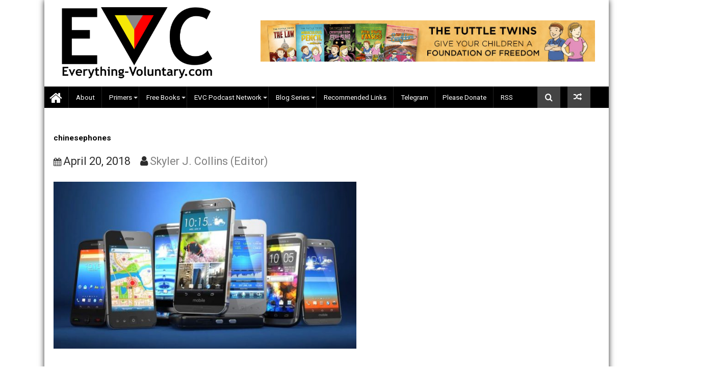

--- FILE ---
content_type: text/html; charset=UTF-8
request_url: https://everything-voluntary.com/shadow-protectionism-the-us-government-vs-chinese-phone-makers/chinesephones
body_size: 22493
content:
        <!DOCTYPE html><html lang="en-US">
        	<head>

		        <meta charset="UTF-8">
        <meta name="viewport" content="width=device-width, initial-scale=1">
        <link rel="profile" href="https://gmpg.org/xfn/11">
        <link rel="pingback" href="https://everything-voluntary.com/xmlrpc.php">
        <meta name='robots' content='index, follow, max-image-preview:large, max-snippet:-1, max-video-preview:-1' />

<!-- Social Warfare v4.5.6 https://warfareplugins.com - BEGINNING OF OUTPUT -->
<meta property="og:title" content="chinesephones">
<meta property="article_author" content="https://www.facebook.com/skylerjcollins">
<meta property="article_publisher" content="https://www.facebook.com/skylerjcollins">
<meta property="og:image" content="https://everything-voluntary.com/wp-content/uploads/2018/04/chinesephones.jpg">
<meta property="fb:app_id" content="529576650555031">
<meta property="og:type" content="article">
<meta property="og:url" content="https://everything-voluntary.com/shadow-protectionism-the-us-government-vs-chinese-phone-makers/chinesephones">
<meta property="og:site_name" content="Everything-Voluntary.com">
<meta property="article:published_time" content="2018-04-20T12:26:14-06:00">
<meta property="article:modified_time" content="2018-04-20T12:26:14-06:00">
<meta property="og:updated_time" content="2018-04-20T12:26:14-06:00">
<meta name="twitter:title" content="chinesephones">
<meta name="twitter:image" content="https://everything-voluntary.com/wp-content/uploads/2018/04/chinesephones.jpg">
<meta name="twitter:site" content="@voluntary4all">
<meta name="twitter:creator" content="@skylerjcollins">
<meta name="twitter:card" content="summary_large_image">
<style>
	@font-face {
		font-family: "sw-icon-font";
		src:url("https://everything-voluntary.com/wp-content/plugins/social-warfare/assets/fonts/sw-icon-font.eot?ver=4.5.6");
		src:url("https://everything-voluntary.com/wp-content/plugins/social-warfare/assets/fonts/sw-icon-font.eot?ver=4.5.6#iefix") format("embedded-opentype"),
		url("https://everything-voluntary.com/wp-content/plugins/social-warfare/assets/fonts/sw-icon-font.woff?ver=4.5.6") format("woff"),
		url("https://everything-voluntary.com/wp-content/plugins/social-warfare/assets/fonts/sw-icon-font.ttf?ver=4.5.6") format("truetype"),
		url("https://everything-voluntary.com/wp-content/plugins/social-warfare/assets/fonts/sw-icon-font.svg?ver=4.5.6#1445203416") format("svg");
		font-weight: normal;
		font-style: normal;
		font-display:block;
	}
</style>
<!-- Social Warfare v4.5.6 https://warfareplugins.com - END OF OUTPUT -->


	<!-- This site is optimized with the Yoast SEO plugin v25.6 - https://yoast.com/wordpress/plugins/seo/ -->
	<title>chinesephones - Everything-Voluntary.com</title>
	<link rel="canonical" href="https://everything-voluntary.com/shadow-protectionism-the-us-government-vs-chinese-phone-makers/chinesephones/" />
	<meta property="og:locale" content="en_US" />
	<meta property="og:type" content="article" />
	<meta property="og:title" content="chinesephones - Everything-Voluntary.com" />
	<meta property="og:url" content="https://everything-voluntary.com/shadow-protectionism-the-us-government-vs-chinese-phone-makers/chinesephones/" />
	<meta property="og:site_name" content="Everything-Voluntary.com" />
	<meta property="article:publisher" content="https://www.facebook.com/everythingvoluntary" />
	<meta property="og:image" content="https://everything-voluntary.com/shadow-protectionism-the-us-government-vs-chinese-phone-makers/chinesephones" />
	<meta property="og:image:width" content="800" />
	<meta property="og:image:height" content="428" />
	<meta property="og:image:type" content="image/jpeg" />
	<meta name="twitter:card" content="summary_large_image" />
	<meta name="twitter:site" content="@voluntary4all" />
	<script type="application/ld+json" class="yoast-schema-graph">{"@context":"https://schema.org","@graph":[{"@type":"WebPage","@id":"https://everything-voluntary.com/shadow-protectionism-the-us-government-vs-chinese-phone-makers/chinesephones/","url":"https://everything-voluntary.com/shadow-protectionism-the-us-government-vs-chinese-phone-makers/chinesephones/","name":"chinesephones - Everything-Voluntary.com","isPartOf":{"@id":"https://everything-voluntary.com/#website"},"primaryImageOfPage":{"@id":"https://everything-voluntary.com/shadow-protectionism-the-us-government-vs-chinese-phone-makers/chinesephones/#primaryimage"},"image":{"@id":"https://everything-voluntary.com/shadow-protectionism-the-us-government-vs-chinese-phone-makers/chinesephones/#primaryimage"},"thumbnailUrl":"https://everything-voluntary.com/wp-content/uploads/2018/04/chinesephones.jpg","datePublished":"2018-04-20T18:26:14+00:00","breadcrumb":{"@id":"https://everything-voluntary.com/shadow-protectionism-the-us-government-vs-chinese-phone-makers/chinesephones/#breadcrumb"},"inLanguage":"en-US","potentialAction":[{"@type":"ReadAction","target":["https://everything-voluntary.com/shadow-protectionism-the-us-government-vs-chinese-phone-makers/chinesephones/"]}]},{"@type":"ImageObject","inLanguage":"en-US","@id":"https://everything-voluntary.com/shadow-protectionism-the-us-government-vs-chinese-phone-makers/chinesephones/#primaryimage","url":"https://everything-voluntary.com/wp-content/uploads/2018/04/chinesephones.jpg","contentUrl":"https://everything-voluntary.com/wp-content/uploads/2018/04/chinesephones.jpg","width":800,"height":428},{"@type":"BreadcrumbList","@id":"https://everything-voluntary.com/shadow-protectionism-the-us-government-vs-chinese-phone-makers/chinesephones/#breadcrumb","itemListElement":[{"@type":"ListItem","position":1,"name":"Home","item":"https://everything-voluntary.com/"},{"@type":"ListItem","position":2,"name":"Shadow Protectionism: The US Government vs. Chinese Phone Makers","item":"https://everything-voluntary.com/shadow-protectionism-the-us-government-vs-chinese-phone-makers"},{"@type":"ListItem","position":3,"name":"chinesephones"}]},{"@type":"WebSite","@id":"https://everything-voluntary.com/#website","url":"https://everything-voluntary.com/","name":"Everything-Voluntary.com","description":"Voluntaryism, Free Markets, Peaceful Parenting, Radical Unschooling","publisher":{"@id":"https://everything-voluntary.com/#organization"},"potentialAction":[{"@type":"SearchAction","target":{"@type":"EntryPoint","urlTemplate":"https://everything-voluntary.com/?s={search_term_string}"},"query-input":{"@type":"PropertyValueSpecification","valueRequired":true,"valueName":"search_term_string"}}],"inLanguage":"en-US"},{"@type":"Organization","@id":"https://everything-voluntary.com/#organization","name":"Everything-Voluntary.com","url":"https://everything-voluntary.com/","logo":{"@type":"ImageObject","inLanguage":"en-US","@id":"https://everything-voluntary.com/#/schema/logo/image/","url":"https://everything-voluntary.com/wp-content/uploads/2016/12/evcinit2016a-500w-2.png","contentUrl":"https://everything-voluntary.com/wp-content/uploads/2016/12/evcinit2016a-500w-2.png","width":500,"height":240,"caption":"Everything-Voluntary.com"},"image":{"@id":"https://everything-voluntary.com/#/schema/logo/image/"},"sameAs":["https://www.facebook.com/everythingvoluntary","https://x.com/voluntary4all"]}]}</script>
	<!-- / Yoast SEO plugin. -->


<link rel='dns-prefetch' href='//fonts.googleapis.com' />
<link rel="alternate" type="application/rss+xml" title="Everything-Voluntary.com &raquo; Feed" href="https://everything-voluntary.com/feed" />
<link rel="alternate" type="application/rss+xml" title="Everything-Voluntary.com &raquo; Comments Feed" href="https://everything-voluntary.com/comments/feed" />
<link rel="alternate" type="application/rss+xml" title="Everything-Voluntary.com &raquo; chinesephones Comments Feed" href="https://everything-voluntary.com/shadow-protectionism-the-us-government-vs-chinese-phone-makers/chinesephones/feed" />
<script type="text/javascript">
/* <![CDATA[ */
window._wpemojiSettings = {"baseUrl":"https:\/\/s.w.org\/images\/core\/emoji\/15.0.3\/72x72\/","ext":".png","svgUrl":"https:\/\/s.w.org\/images\/core\/emoji\/15.0.3\/svg\/","svgExt":".svg","source":{"concatemoji":"https:\/\/everything-voluntary.com\/wp-includes\/js\/wp-emoji-release.min.js?ver=6.6.4"}};
/*! This file is auto-generated */
!function(i,n){var o,s,e;function c(e){try{var t={supportTests:e,timestamp:(new Date).valueOf()};sessionStorage.setItem(o,JSON.stringify(t))}catch(e){}}function p(e,t,n){e.clearRect(0,0,e.canvas.width,e.canvas.height),e.fillText(t,0,0);var t=new Uint32Array(e.getImageData(0,0,e.canvas.width,e.canvas.height).data),r=(e.clearRect(0,0,e.canvas.width,e.canvas.height),e.fillText(n,0,0),new Uint32Array(e.getImageData(0,0,e.canvas.width,e.canvas.height).data));return t.every(function(e,t){return e===r[t]})}function u(e,t,n){switch(t){case"flag":return n(e,"\ud83c\udff3\ufe0f\u200d\u26a7\ufe0f","\ud83c\udff3\ufe0f\u200b\u26a7\ufe0f")?!1:!n(e,"\ud83c\uddfa\ud83c\uddf3","\ud83c\uddfa\u200b\ud83c\uddf3")&&!n(e,"\ud83c\udff4\udb40\udc67\udb40\udc62\udb40\udc65\udb40\udc6e\udb40\udc67\udb40\udc7f","\ud83c\udff4\u200b\udb40\udc67\u200b\udb40\udc62\u200b\udb40\udc65\u200b\udb40\udc6e\u200b\udb40\udc67\u200b\udb40\udc7f");case"emoji":return!n(e,"\ud83d\udc26\u200d\u2b1b","\ud83d\udc26\u200b\u2b1b")}return!1}function f(e,t,n){var r="undefined"!=typeof WorkerGlobalScope&&self instanceof WorkerGlobalScope?new OffscreenCanvas(300,150):i.createElement("canvas"),a=r.getContext("2d",{willReadFrequently:!0}),o=(a.textBaseline="top",a.font="600 32px Arial",{});return e.forEach(function(e){o[e]=t(a,e,n)}),o}function t(e){var t=i.createElement("script");t.src=e,t.defer=!0,i.head.appendChild(t)}"undefined"!=typeof Promise&&(o="wpEmojiSettingsSupports",s=["flag","emoji"],n.supports={everything:!0,everythingExceptFlag:!0},e=new Promise(function(e){i.addEventListener("DOMContentLoaded",e,{once:!0})}),new Promise(function(t){var n=function(){try{var e=JSON.parse(sessionStorage.getItem(o));if("object"==typeof e&&"number"==typeof e.timestamp&&(new Date).valueOf()<e.timestamp+604800&&"object"==typeof e.supportTests)return e.supportTests}catch(e){}return null}();if(!n){if("undefined"!=typeof Worker&&"undefined"!=typeof OffscreenCanvas&&"undefined"!=typeof URL&&URL.createObjectURL&&"undefined"!=typeof Blob)try{var e="postMessage("+f.toString()+"("+[JSON.stringify(s),u.toString(),p.toString()].join(",")+"));",r=new Blob([e],{type:"text/javascript"}),a=new Worker(URL.createObjectURL(r),{name:"wpTestEmojiSupports"});return void(a.onmessage=function(e){c(n=e.data),a.terminate(),t(n)})}catch(e){}c(n=f(s,u,p))}t(n)}).then(function(e){for(var t in e)n.supports[t]=e[t],n.supports.everything=n.supports.everything&&n.supports[t],"flag"!==t&&(n.supports.everythingExceptFlag=n.supports.everythingExceptFlag&&n.supports[t]);n.supports.everythingExceptFlag=n.supports.everythingExceptFlag&&!n.supports.flag,n.DOMReady=!1,n.readyCallback=function(){n.DOMReady=!0}}).then(function(){return e}).then(function(){var e;n.supports.everything||(n.readyCallback(),(e=n.source||{}).concatemoji?t(e.concatemoji):e.wpemoji&&e.twemoji&&(t(e.twemoji),t(e.wpemoji)))}))}((window,document),window._wpemojiSettings);
/* ]]> */
</script>
<style id='wp-emoji-styles-inline-css' type='text/css'>

	img.wp-smiley, img.emoji {
		display: inline !important;
		border: none !important;
		box-shadow: none !important;
		height: 1em !important;
		width: 1em !important;
		margin: 0 0.07em !important;
		vertical-align: -0.1em !important;
		background: none !important;
		padding: 0 !important;
	}
</style>
<link rel='stylesheet' id='wp-block-library-css' href='https://everything-voluntary.com/wp-includes/css/dist/block-library/style.min.css?ver=6.6.4' type='text/css' media='all' />
<style id='classic-theme-styles-inline-css' type='text/css'>
/*! This file is auto-generated */
.wp-block-button__link{color:#fff;background-color:#32373c;border-radius:9999px;box-shadow:none;text-decoration:none;padding:calc(.667em + 2px) calc(1.333em + 2px);font-size:1.125em}.wp-block-file__button{background:#32373c;color:#fff;text-decoration:none}
</style>
<style id='global-styles-inline-css' type='text/css'>
:root{--wp--preset--aspect-ratio--square: 1;--wp--preset--aspect-ratio--4-3: 4/3;--wp--preset--aspect-ratio--3-4: 3/4;--wp--preset--aspect-ratio--3-2: 3/2;--wp--preset--aspect-ratio--2-3: 2/3;--wp--preset--aspect-ratio--16-9: 16/9;--wp--preset--aspect-ratio--9-16: 9/16;--wp--preset--color--black: #000000;--wp--preset--color--cyan-bluish-gray: #abb8c3;--wp--preset--color--white: #ffffff;--wp--preset--color--pale-pink: #f78da7;--wp--preset--color--vivid-red: #cf2e2e;--wp--preset--color--luminous-vivid-orange: #ff6900;--wp--preset--color--luminous-vivid-amber: #fcb900;--wp--preset--color--light-green-cyan: #7bdcb5;--wp--preset--color--vivid-green-cyan: #00d084;--wp--preset--color--pale-cyan-blue: #8ed1fc;--wp--preset--color--vivid-cyan-blue: #0693e3;--wp--preset--color--vivid-purple: #9b51e0;--wp--preset--gradient--vivid-cyan-blue-to-vivid-purple: linear-gradient(135deg,rgba(6,147,227,1) 0%,rgb(155,81,224) 100%);--wp--preset--gradient--light-green-cyan-to-vivid-green-cyan: linear-gradient(135deg,rgb(122,220,180) 0%,rgb(0,208,130) 100%);--wp--preset--gradient--luminous-vivid-amber-to-luminous-vivid-orange: linear-gradient(135deg,rgba(252,185,0,1) 0%,rgba(255,105,0,1) 100%);--wp--preset--gradient--luminous-vivid-orange-to-vivid-red: linear-gradient(135deg,rgba(255,105,0,1) 0%,rgb(207,46,46) 100%);--wp--preset--gradient--very-light-gray-to-cyan-bluish-gray: linear-gradient(135deg,rgb(238,238,238) 0%,rgb(169,184,195) 100%);--wp--preset--gradient--cool-to-warm-spectrum: linear-gradient(135deg,rgb(74,234,220) 0%,rgb(151,120,209) 20%,rgb(207,42,186) 40%,rgb(238,44,130) 60%,rgb(251,105,98) 80%,rgb(254,248,76) 100%);--wp--preset--gradient--blush-light-purple: linear-gradient(135deg,rgb(255,206,236) 0%,rgb(152,150,240) 100%);--wp--preset--gradient--blush-bordeaux: linear-gradient(135deg,rgb(254,205,165) 0%,rgb(254,45,45) 50%,rgb(107,0,62) 100%);--wp--preset--gradient--luminous-dusk: linear-gradient(135deg,rgb(255,203,112) 0%,rgb(199,81,192) 50%,rgb(65,88,208) 100%);--wp--preset--gradient--pale-ocean: linear-gradient(135deg,rgb(255,245,203) 0%,rgb(182,227,212) 50%,rgb(51,167,181) 100%);--wp--preset--gradient--electric-grass: linear-gradient(135deg,rgb(202,248,128) 0%,rgb(113,206,126) 100%);--wp--preset--gradient--midnight: linear-gradient(135deg,rgb(2,3,129) 0%,rgb(40,116,252) 100%);--wp--preset--font-size--small: 13px;--wp--preset--font-size--medium: 20px;--wp--preset--font-size--large: 36px;--wp--preset--font-size--x-large: 42px;--wp--preset--spacing--20: 0.44rem;--wp--preset--spacing--30: 0.67rem;--wp--preset--spacing--40: 1rem;--wp--preset--spacing--50: 1.5rem;--wp--preset--spacing--60: 2.25rem;--wp--preset--spacing--70: 3.38rem;--wp--preset--spacing--80: 5.06rem;--wp--preset--shadow--natural: 6px 6px 9px rgba(0, 0, 0, 0.2);--wp--preset--shadow--deep: 12px 12px 50px rgba(0, 0, 0, 0.4);--wp--preset--shadow--sharp: 6px 6px 0px rgba(0, 0, 0, 0.2);--wp--preset--shadow--outlined: 6px 6px 0px -3px rgba(255, 255, 255, 1), 6px 6px rgba(0, 0, 0, 1);--wp--preset--shadow--crisp: 6px 6px 0px rgba(0, 0, 0, 1);}:where(.is-layout-flex){gap: 0.5em;}:where(.is-layout-grid){gap: 0.5em;}body .is-layout-flex{display: flex;}.is-layout-flex{flex-wrap: wrap;align-items: center;}.is-layout-flex > :is(*, div){margin: 0;}body .is-layout-grid{display: grid;}.is-layout-grid > :is(*, div){margin: 0;}:where(.wp-block-columns.is-layout-flex){gap: 2em;}:where(.wp-block-columns.is-layout-grid){gap: 2em;}:where(.wp-block-post-template.is-layout-flex){gap: 1.25em;}:where(.wp-block-post-template.is-layout-grid){gap: 1.25em;}.has-black-color{color: var(--wp--preset--color--black) !important;}.has-cyan-bluish-gray-color{color: var(--wp--preset--color--cyan-bluish-gray) !important;}.has-white-color{color: var(--wp--preset--color--white) !important;}.has-pale-pink-color{color: var(--wp--preset--color--pale-pink) !important;}.has-vivid-red-color{color: var(--wp--preset--color--vivid-red) !important;}.has-luminous-vivid-orange-color{color: var(--wp--preset--color--luminous-vivid-orange) !important;}.has-luminous-vivid-amber-color{color: var(--wp--preset--color--luminous-vivid-amber) !important;}.has-light-green-cyan-color{color: var(--wp--preset--color--light-green-cyan) !important;}.has-vivid-green-cyan-color{color: var(--wp--preset--color--vivid-green-cyan) !important;}.has-pale-cyan-blue-color{color: var(--wp--preset--color--pale-cyan-blue) !important;}.has-vivid-cyan-blue-color{color: var(--wp--preset--color--vivid-cyan-blue) !important;}.has-vivid-purple-color{color: var(--wp--preset--color--vivid-purple) !important;}.has-black-background-color{background-color: var(--wp--preset--color--black) !important;}.has-cyan-bluish-gray-background-color{background-color: var(--wp--preset--color--cyan-bluish-gray) !important;}.has-white-background-color{background-color: var(--wp--preset--color--white) !important;}.has-pale-pink-background-color{background-color: var(--wp--preset--color--pale-pink) !important;}.has-vivid-red-background-color{background-color: var(--wp--preset--color--vivid-red) !important;}.has-luminous-vivid-orange-background-color{background-color: var(--wp--preset--color--luminous-vivid-orange) !important;}.has-luminous-vivid-amber-background-color{background-color: var(--wp--preset--color--luminous-vivid-amber) !important;}.has-light-green-cyan-background-color{background-color: var(--wp--preset--color--light-green-cyan) !important;}.has-vivid-green-cyan-background-color{background-color: var(--wp--preset--color--vivid-green-cyan) !important;}.has-pale-cyan-blue-background-color{background-color: var(--wp--preset--color--pale-cyan-blue) !important;}.has-vivid-cyan-blue-background-color{background-color: var(--wp--preset--color--vivid-cyan-blue) !important;}.has-vivid-purple-background-color{background-color: var(--wp--preset--color--vivid-purple) !important;}.has-black-border-color{border-color: var(--wp--preset--color--black) !important;}.has-cyan-bluish-gray-border-color{border-color: var(--wp--preset--color--cyan-bluish-gray) !important;}.has-white-border-color{border-color: var(--wp--preset--color--white) !important;}.has-pale-pink-border-color{border-color: var(--wp--preset--color--pale-pink) !important;}.has-vivid-red-border-color{border-color: var(--wp--preset--color--vivid-red) !important;}.has-luminous-vivid-orange-border-color{border-color: var(--wp--preset--color--luminous-vivid-orange) !important;}.has-luminous-vivid-amber-border-color{border-color: var(--wp--preset--color--luminous-vivid-amber) !important;}.has-light-green-cyan-border-color{border-color: var(--wp--preset--color--light-green-cyan) !important;}.has-vivid-green-cyan-border-color{border-color: var(--wp--preset--color--vivid-green-cyan) !important;}.has-pale-cyan-blue-border-color{border-color: var(--wp--preset--color--pale-cyan-blue) !important;}.has-vivid-cyan-blue-border-color{border-color: var(--wp--preset--color--vivid-cyan-blue) !important;}.has-vivid-purple-border-color{border-color: var(--wp--preset--color--vivid-purple) !important;}.has-vivid-cyan-blue-to-vivid-purple-gradient-background{background: var(--wp--preset--gradient--vivid-cyan-blue-to-vivid-purple) !important;}.has-light-green-cyan-to-vivid-green-cyan-gradient-background{background: var(--wp--preset--gradient--light-green-cyan-to-vivid-green-cyan) !important;}.has-luminous-vivid-amber-to-luminous-vivid-orange-gradient-background{background: var(--wp--preset--gradient--luminous-vivid-amber-to-luminous-vivid-orange) !important;}.has-luminous-vivid-orange-to-vivid-red-gradient-background{background: var(--wp--preset--gradient--luminous-vivid-orange-to-vivid-red) !important;}.has-very-light-gray-to-cyan-bluish-gray-gradient-background{background: var(--wp--preset--gradient--very-light-gray-to-cyan-bluish-gray) !important;}.has-cool-to-warm-spectrum-gradient-background{background: var(--wp--preset--gradient--cool-to-warm-spectrum) !important;}.has-blush-light-purple-gradient-background{background: var(--wp--preset--gradient--blush-light-purple) !important;}.has-blush-bordeaux-gradient-background{background: var(--wp--preset--gradient--blush-bordeaux) !important;}.has-luminous-dusk-gradient-background{background: var(--wp--preset--gradient--luminous-dusk) !important;}.has-pale-ocean-gradient-background{background: var(--wp--preset--gradient--pale-ocean) !important;}.has-electric-grass-gradient-background{background: var(--wp--preset--gradient--electric-grass) !important;}.has-midnight-gradient-background{background: var(--wp--preset--gradient--midnight) !important;}.has-small-font-size{font-size: var(--wp--preset--font-size--small) !important;}.has-medium-font-size{font-size: var(--wp--preset--font-size--medium) !important;}.has-large-font-size{font-size: var(--wp--preset--font-size--large) !important;}.has-x-large-font-size{font-size: var(--wp--preset--font-size--x-large) !important;}
:where(.wp-block-post-template.is-layout-flex){gap: 1.25em;}:where(.wp-block-post-template.is-layout-grid){gap: 1.25em;}
:where(.wp-block-columns.is-layout-flex){gap: 2em;}:where(.wp-block-columns.is-layout-grid){gap: 2em;}
:root :where(.wp-block-pullquote){font-size: 1.5em;line-height: 1.6;}
</style>
<link rel='stylesheet' id='pdfprnt_frontend-css' href='https://everything-voluntary.com/wp-content/plugins/pdf-print/css/frontend.css?ver=2.4.5' type='text/css' media='all' />
<link rel='stylesheet' id='social_warfare-css' href='https://everything-voluntary.com/wp-content/plugins/social-warfare/assets/css/style.min.css?ver=4.5.6' type='text/css' media='all' />
<link rel='stylesheet' id='Roboto-css' href='//fonts.googleapis.com/css?family=Roboto&#038;ver=6.6.4' type='text/css' media='all' />
<link rel='stylesheet' id='bxslider-css' href='https://everything-voluntary.com/wp-content/themes/dupermagpro/assets/library/bxslider/css/jquery.bxslider.min.css?ver=4.2.5' type='text/css' media='all' />
<link rel='stylesheet' id='mCustomScrollbar-css' href='https://everything-voluntary.com/wp-content/themes/dupermagpro/assets/library/malihu-custom-scrollbar/jquery.mCustomScrollbar.min.css?ver=3.0.9' type='text/css' media='all' />
<link rel='stylesheet' id='dupermag-googleapis-css' href='//fonts.googleapis.com/css?family=Oswald%3A300%2C400%2C700%7CRoboto%3A300italic%2C400%2C500%2C700&#038;ver=4.0.3' type='text/css' media='all' />
<link rel='stylesheet' id='fontawesome-css' href='https://everything-voluntary.com/wp-content/themes/dupermagpro/assets/library/Font-Awesome/css/font-awesome.min.css?ver=4.5.0' type='text/css' media='all' />
<link rel='stylesheet' id='dupermag-style-css' href='https://everything-voluntary.com/wp-content/themes/dupermagpro/style.css?ver=6.6.4' type='text/css' media='all' />
<style id='dupermag-style-inline-css' type='text/css'>

        .site-title,
        .site-title a{
            font-family: 'Roboto';
        }
        .site-description,
        .site-description a{
            font-family: 'Roboto';
        }
        .main-navigation a{
            font-family: 'Roboto';
        }
        h1, h1 a,
        h2, h2 a,
        h3, h3 a,
        h4, h4 a,
        h5, h5 a,
        h6, h6 a {
            font-family: 'Roboto';
        }
        body, p {
            font-family: 'Roboto';
        }
        .site-title,
        .site-title a{
            color: #808080;
        }
        .site-title:hover,
        .site-title a:hover{
            color: #444444;
        }
        .site-description,
        .site-description a{
            color: #444444;
        }
        h1, h1 a,
        h2, h2 a,
        h3, h3 a,
        h4, h4 a,
        h5, h5 a,
        h6, h6 a {
            color: #000000;
        }
         .entry-content p,.details{
            color: #000000;
        }
        .comment-form .form-submit input,
        .read-more,
        .home-icon.front_page_on,
        .slider-section .cat-links a,
        .featured-desc .below-entry-meta .cat-links a,
        .gallery-carousel .mCSB_scrollTools .mCSB_dragger .mCSB_dragger_bar,
        #calendar_wrap #wp-calendar #today,
        #calendar_wrap #wp-calendar #today a,
        .wpcf7-form input.wpcf7-submit:hover,
        .breadcrumb,
           .header-main-menu .icon-menu.search-icon-menu,
           .menu-search-inner,
           .random-post,
           .sm-tabs-title .tab-title,
           .aftemenu-bn .bn-title{
            background: #444444;
        }
         .breadcrumb::after {
            border-left: 5px solid #444444;
        }
        .search-block input#menu-search,
        .widget_search input#s,
        .slicknav_btn.slicknav_open,
        .footer-wrapper .bn-title,
        .gallery-carousel  li:hover img,
        .page-numbers:hover,
        .page-numbers:focus, .page-numbers.current,
        .wpcf7-form input.wpcf7-submit{
            border: 1px solid #444444;
        }
         .footer-wrapper .border{
            border-top: 1px solid #444444;
        }
        .socials a:hover,
        .search-block #searchsubmit,
        .widget_search #searchsubmit,
        .sm-up:hover,
        .page-numbers,
        .wpcf7-form input.wpcf7-submit{
            color: #444444;
        }
        .slicknav_btn.slicknav_open:before{
            background: none repeat scroll 0 0 #444444;
            box-shadow: 0 6px 0 0 #444444, 0 12px 0 0 #444444;
        }
        .besides-slider .beside-post{
            border-bottom: 3px solid #444444;
        }
        .widget-title:before,
        .footer-wrapper .bn-title:before{
            border-bottom: 7px solid #444444;
        }
        .active img{
            border: 2px solid #444444;
        }
        .comment-form .form-submit input:hover,
        .slider-section .cat-links a:hover,
        .featured-desc .below-entry-meta .cat-links a:hover,
        .read-more:hover,
        .sm-up-container,
        .gallery-carousel .mCSB_container{
            background:#444444;
        }
        .gallery-carousel  li img {
            border:1px solid #444444;
        }
        a,
        .posted-on a,
        .cat-links a,
        .comments-link a,
        .edit-link a,
        .tags-links a,
        .byline,
        .nav-links a,
        .featured-desc .above-entry-meta i{
            color: #808080;
        }
        a:hover,
        .posted-on a:hover,
        .cat-links a:hover,
        .comments-link a:hover,
        .edit-link a:hover,
        .tags-links a:hover,
        .byline a:hover,
        .nav-links a:hover,
        #dupermag-breadcrumbs a:hover,
        .bn-content a:hover,
        .slider-section .slide-title:hover,
        .feature-side-slider .post-title a:hover,
        .slider-feature-wrap a:hover,
        .feature-side-slider .beside-post:hover .beside-caption a,
        .featured-desc a:hover h4,
        .featured-desc .above-entry-meta span:hover{
            color: #808080;
        }
        .nav-links .nav-previous a:hover, .nav-links .nav-next a:hover{
            border-top: 1px solid #808080;
        }
        .top-header-section,
        .top-header-section .wrapper{
            background: #000000;
        }
        .header-wrapper,
        .no-header-bn {
            background: #ffffff;
        }
        .header-wrapper #site-navigation,
        .header-wrapper .dupermag_mega_menu.menu .mega-sub-menu li.menu-item-inner-mega .dupermag-mega-menu-cat-wrap a,
        .header-wrapper .dupermag_mega_menu.menu .mega-sub-menu li.menu-item a,
        .mega-sub-menu .dupermag-mega-menu-cat-wrap,
        .header-wrapper ul.sub-menu.mega-sub-menu,
        .slicknav_btn,
        .header-wrapper .main-navigation .slicknav_nav ul.sub-menu,
        .header-wrapper .main-navigation ul ul.sub-menu li,
        .header-wrapper .dupermag_mega_menu.menu .mega-sub-menu li.menu-item-inner-mega .dupermag-mega-menu-cat-wrap a{
            background: #000000;
        }
        .header-wrapper .menu > li.current-menu-item > a,
        .header-wrapper .menu > li.current-menu-parent a,
        .header-wrapper .menu > li.current_page_parent a,
        .header-wrapper .menu > li.current_page_ancestor a,
        .header-wrapper .menu > li.current-menu-item > a:before,
        .header-wrapper .menu > li.current-menu-parent > a:before,
        .header-wrapper .menu > li.current_page_parent > a:before,
        .header-wrapper .menu > li.current_page_ancestor > a:before{
            background: #000000;
        }
        .slicknav_nav li:hover > a,
        .slicknav_nav li.current-menu-ancestor  a,
        .slicknav_nav li.current-menu-item  > a,
        .slicknav_nav li.current_page_item a,
        .slicknav_nav li.current_page_item .slicknav_item span,
        .mega-sub-menu .mega-active-cat{
            color: #000000;
        }
        .dupermag-mega-menu-con-wrap,
        .header-wrapper .menu li:hover > a,
        .header-wrapper .dupermag_mega_menu.menu .mega-sub-menu li.menu-item-inner-mega .dupermag-mega-menu-cat-wrap a.mega-active-cat{
            background: #808080;
        }
        .dupermag_mega_menu .header-wrapper .main-navigation ul ul.sub-menu li:hover > a,
        .header-wrapper .dupermag_mega_menu.menu .mega-sub-menu li.menu-item a:hover,
        .slicknav_nav li .slicknav_item:hover a{
            color:#808080;
        }
        @media screen and (max-width:992px){
            .dupermag-mega-menu-con-wrap,
            .header-wrapper .dupermag_mega_menu.menu .mega-sub-menu li.menu-item-inner-mega .dupermag-mega-menu-cat-wrap a.mega-active-cat{
                background:#000000;
            }
        }
        @media screen and (max-width:639px){
            .mega-sub-menu .menu-post-block h2 a:hover {
                color: #808080;
            }
        }
       .header-wrapper .menu li a{
            color: #FFFFFF;
        }
       #dupermag-breadcrumbs{
            background: #f2f2f2;
        }
       .secondary-sidebar .widget-area.sidebar{
            background: #f2f2f2;
        }
       .footer-wrapper,
       .wrapper.footer-wrapper{
            background: #000000;
        }
       .footer-wrapper .widget-title,
        .footer-wrapper h1, .footer-wrapper h1 a,
        .footer-wrapper h2, .footer-wrapper h2 a,
        .footer-wrapper h3, .footer-wrapper h3 a,
        .footer-wrapper h4, .footer-wrapper h4 a,
        .footer-wrapper h5, .footer-wrapper h5 a,
        .footer-wrapper h6, .footer-wrapper h6 a{
            color: #ffffff;
        }
       .footer-wrapper,
        .footer-wrapper .featured-desc .above-entry-meta,
        .footer-wrapper .entry-content p,.footer-wrapper .details{
            color: #ffffff;
        }
       .footer-wrapper a,
         .footer-wrapper .featured-desc .above-entry-meta i{
             color: #808080;
         }
       .footer-wrapper a:hover,
        .footer-sidebar .featured-desc .above-entry-meta a:hover {
            color: #808080;
        }
           .widget-title span,
           .widget-title span:after,
           
           .page-header .page-title>span,
           .page-header .page-title>span:after,
           
           .single .entry-header .entry-title > span,
           .single .entry-header .entry-title > span:after,
           
           .page .entry-header .entry-title > span,
           .page .entry-header .entry-title > span:after
           {
                background: #444444;
                color : #fff;
            }
        
        .widget-title,
        .page-header .page-title,
        .single .entry-header .entry-title,
        .page .entry-header .entry-title
        .footer-wrapper{
            border-bottom: 1px solid #444444;
        }
                    .cat-links .at-cat-item-1{
                    background: #444444!important;
                    color : #fff!important;
                    }
                    
                    .at-cat-color-wrap-1 .widget-title span,
                    .at-cat-color-wrap-1 .widget-title span:after,
                    
                     body.category-1 .page-header .page-title>span,
                     body.category-1 .page-header .page-title>span::after
                    {
                      background: #444444;
                      color:#fff;
                    }
                    .at-cat-color-wrap-1 .widget-title,
                     body.category-1 .page-header .page-title
                    {
                     border-bottom: 1px solid #444444;
                    }
                    .cat-links .at-cat-item-1:hover{
                    background: #2d2d2d!important;
                    color : #fff!important;
                    }
                    
                    .cat-links .at-cat-item-5{
                    background: #444444!important;
                    color : #fff!important;
                    }
                    
                    .at-cat-color-wrap-5 .widget-title span,
                    .at-cat-color-wrap-5 .widget-title span:after,
                    
                     body.category-5 .page-header .page-title>span,
                     body.category-5 .page-header .page-title>span::after
                    {
                      background: #444444;
                      color:#fff;
                    }
                    .at-cat-color-wrap-5 .widget-title,
                     body.category-5 .page-header .page-title
                    {
                     border-bottom: 1px solid #444444;
                    }
                    .cat-links .at-cat-item-5:hover{
                    background: #2d2d2d!important;
                    color : #fff!important;
                    }
                    
                    .cat-links .at-cat-item-6{
                    background: #444444!important;
                    color : #fff!important;
                    }
                    
                    .at-cat-color-wrap-6 .widget-title span,
                    .at-cat-color-wrap-6 .widget-title span:after,
                    
                     body.category-6 .page-header .page-title>span,
                     body.category-6 .page-header .page-title>span::after
                    {
                      background: #444444;
                      color:#fff;
                    }
                    .at-cat-color-wrap-6 .widget-title,
                     body.category-6 .page-header .page-title
                    {
                     border-bottom: 1px solid #444444;
                    }
                    .cat-links .at-cat-item-6:hover{
                    background: #2d2d2d!important;
                    color : #fff!important;
                    }
                    
                    .cat-links .at-cat-item-7{
                    background: #444444!important;
                    color : #fff!important;
                    }
                    
                    .at-cat-color-wrap-7 .widget-title span,
                    .at-cat-color-wrap-7 .widget-title span:after,
                    
                     body.category-7 .page-header .page-title>span,
                     body.category-7 .page-header .page-title>span::after
                    {
                      background: #444444;
                      color:#fff;
                    }
                    .at-cat-color-wrap-7 .widget-title,
                     body.category-7 .page-header .page-title
                    {
                     border-bottom: 1px solid #444444;
                    }
                    .cat-links .at-cat-item-7:hover{
                    background: #2d2d2d!important;
                    color : #fff!important;
                    }
                    
                    .cat-links .at-cat-item-8{
                    background: #444444!important;
                    color : #fff!important;
                    }
                    
                    .at-cat-color-wrap-8 .widget-title span,
                    .at-cat-color-wrap-8 .widget-title span:after,
                    
                     body.category-8 .page-header .page-title>span,
                     body.category-8 .page-header .page-title>span::after
                    {
                      background: #444444;
                      color:#fff;
                    }
                    .at-cat-color-wrap-8 .widget-title,
                     body.category-8 .page-header .page-title
                    {
                     border-bottom: 1px solid #444444;
                    }
                    .cat-links .at-cat-item-8:hover{
                    background: #2d2d2d!important;
                    color : #fff!important;
                    }
                    
                    .cat-links .at-cat-item-9{
                    background: #444444!important;
                    color : #fff!important;
                    }
                    
                    .at-cat-color-wrap-9 .widget-title span,
                    .at-cat-color-wrap-9 .widget-title span:after,
                    
                     body.category-9 .page-header .page-title>span,
                     body.category-9 .page-header .page-title>span::after
                    {
                      background: #444444;
                      color:#fff;
                    }
                    .at-cat-color-wrap-9 .widget-title,
                     body.category-9 .page-header .page-title
                    {
                     border-bottom: 1px solid #444444;
                    }
                    .cat-links .at-cat-item-9:hover{
                    background: #2d2d2d!important;
                    color : #fff!important;
                    }
                    
                    .cat-links .at-cat-item-10{
                    background: #444444!important;
                    color : #fff!important;
                    }
                    
                    .at-cat-color-wrap-10 .widget-title span,
                    .at-cat-color-wrap-10 .widget-title span:after,
                    
                     body.category-10 .page-header .page-title>span,
                     body.category-10 .page-header .page-title>span::after
                    {
                      background: #444444;
                      color:#fff;
                    }
                    .at-cat-color-wrap-10 .widget-title,
                     body.category-10 .page-header .page-title
                    {
                     border-bottom: 1px solid #444444;
                    }
                    .cat-links .at-cat-item-10:hover{
                    background: #2d2d2d!important;
                    color : #fff!important;
                    }
                    
                    .cat-links .at-cat-item-11{
                    background: #444444!important;
                    color : #fff!important;
                    }
                    
                    .at-cat-color-wrap-11 .widget-title span,
                    .at-cat-color-wrap-11 .widget-title span:after,
                    
                     body.category-11 .page-header .page-title>span,
                     body.category-11 .page-header .page-title>span::after
                    {
                      background: #444444;
                      color:#fff;
                    }
                    .at-cat-color-wrap-11 .widget-title,
                     body.category-11 .page-header .page-title
                    {
                     border-bottom: 1px solid #444444;
                    }
                    .cat-links .at-cat-item-11:hover{
                    background: #2d2d2d!important;
                    color : #fff!important;
                    }
                    
                    .cat-links .at-cat-item-12{
                    background: #444444!important;
                    color : #fff!important;
                    }
                    
                    .at-cat-color-wrap-12 .widget-title span,
                    .at-cat-color-wrap-12 .widget-title span:after,
                    
                     body.category-12 .page-header .page-title>span,
                     body.category-12 .page-header .page-title>span::after
                    {
                      background: #444444;
                      color:#fff;
                    }
                    .at-cat-color-wrap-12 .widget-title,
                     body.category-12 .page-header .page-title
                    {
                     border-bottom: 1px solid #444444;
                    }
                    .cat-links .at-cat-item-12:hover{
                    background: #2d2d2d!important;
                    color : #fff!important;
                    }
                    
                    .cat-links .at-cat-item-13{
                    background: #444444!important;
                    color : #fff!important;
                    }
                    
                    .at-cat-color-wrap-13 .widget-title span,
                    .at-cat-color-wrap-13 .widget-title span:after,
                    
                     body.category-13 .page-header .page-title>span,
                     body.category-13 .page-header .page-title>span::after
                    {
                      background: #444444;
                      color:#fff;
                    }
                    .at-cat-color-wrap-13 .widget-title,
                     body.category-13 .page-header .page-title
                    {
                     border-bottom: 1px solid #444444;
                    }
                    .cat-links .at-cat-item-13:hover{
                    background: #2d2d2d!important;
                    color : #fff!important;
                    }
                    
                    .cat-links .at-cat-item-14{
                    background: #444444!important;
                    color : #fff!important;
                    }
                    
                    .at-cat-color-wrap-14 .widget-title span,
                    .at-cat-color-wrap-14 .widget-title span:after,
                    
                     body.category-14 .page-header .page-title>span,
                     body.category-14 .page-header .page-title>span::after
                    {
                      background: #444444;
                      color:#fff;
                    }
                    .at-cat-color-wrap-14 .widget-title,
                     body.category-14 .page-header .page-title
                    {
                     border-bottom: 1px solid #444444;
                    }
                    .cat-links .at-cat-item-14:hover{
                    background: #2d2d2d!important;
                    color : #fff!important;
                    }
                    
                    .cat-links .at-cat-item-15{
                    background: #444444!important;
                    color : #fff!important;
                    }
                    
                    .at-cat-color-wrap-15 .widget-title span,
                    .at-cat-color-wrap-15 .widget-title span:after,
                    
                     body.category-15 .page-header .page-title>span,
                     body.category-15 .page-header .page-title>span::after
                    {
                      background: #444444;
                      color:#fff;
                    }
                    .at-cat-color-wrap-15 .widget-title,
                     body.category-15 .page-header .page-title
                    {
                     border-bottom: 1px solid #444444;
                    }
                    .cat-links .at-cat-item-15:hover{
                    background: #2d2d2d!important;
                    color : #fff!important;
                    }
                    
                    .cat-links .at-cat-item-16{
                    background: #444444!important;
                    color : #fff!important;
                    }
                    
                    .at-cat-color-wrap-16 .widget-title span,
                    .at-cat-color-wrap-16 .widget-title span:after,
                    
                     body.category-16 .page-header .page-title>span,
                     body.category-16 .page-header .page-title>span::after
                    {
                      background: #444444;
                      color:#fff;
                    }
                    .at-cat-color-wrap-16 .widget-title,
                     body.category-16 .page-header .page-title
                    {
                     border-bottom: 1px solid #444444;
                    }
                    .cat-links .at-cat-item-16:hover{
                    background: #2d2d2d!important;
                    color : #fff!important;
                    }
                    
                    .cat-links .at-cat-item-17{
                    background: #444444!important;
                    color : #fff!important;
                    }
                    
                    .at-cat-color-wrap-17 .widget-title span,
                    .at-cat-color-wrap-17 .widget-title span:after,
                    
                     body.category-17 .page-header .page-title>span,
                     body.category-17 .page-header .page-title>span::after
                    {
                      background: #444444;
                      color:#fff;
                    }
                    .at-cat-color-wrap-17 .widget-title,
                     body.category-17 .page-header .page-title
                    {
                     border-bottom: 1px solid #444444;
                    }
                    .cat-links .at-cat-item-17:hover{
                    background: #2d2d2d!important;
                    color : #fff!important;
                    }
                    
                    .cat-links .at-cat-item-18{
                    background: #444444!important;
                    color : #fff!important;
                    }
                    
                    .at-cat-color-wrap-18 .widget-title span,
                    .at-cat-color-wrap-18 .widget-title span:after,
                    
                     body.category-18 .page-header .page-title>span,
                     body.category-18 .page-header .page-title>span::after
                    {
                      background: #444444;
                      color:#fff;
                    }
                    .at-cat-color-wrap-18 .widget-title,
                     body.category-18 .page-header .page-title
                    {
                     border-bottom: 1px solid #444444;
                    }
                    .cat-links .at-cat-item-18:hover{
                    background: #2d2d2d!important;
                    color : #fff!important;
                    }
                    
                    .cat-links .at-cat-item-19{
                    background: #444444!important;
                    color : #fff!important;
                    }
                    
                    .at-cat-color-wrap-19 .widget-title span,
                    .at-cat-color-wrap-19 .widget-title span:after,
                    
                     body.category-19 .page-header .page-title>span,
                     body.category-19 .page-header .page-title>span::after
                    {
                      background: #444444;
                      color:#fff;
                    }
                    .at-cat-color-wrap-19 .widget-title,
                     body.category-19 .page-header .page-title
                    {
                     border-bottom: 1px solid #444444;
                    }
                    .cat-links .at-cat-item-19:hover{
                    background: #2d2d2d!important;
                    color : #fff!important;
                    }
                    
                    .cat-links .at-cat-item-20{
                    background: #444444!important;
                    color : #fff!important;
                    }
                    
                    .at-cat-color-wrap-20 .widget-title span,
                    .at-cat-color-wrap-20 .widget-title span:after,
                    
                     body.category-20 .page-header .page-title>span,
                     body.category-20 .page-header .page-title>span::after
                    {
                      background: #444444;
                      color:#fff;
                    }
                    .at-cat-color-wrap-20 .widget-title,
                     body.category-20 .page-header .page-title
                    {
                     border-bottom: 1px solid #444444;
                    }
                    .cat-links .at-cat-item-20:hover{
                    background: #2d2d2d!important;
                    color : #fff!important;
                    }
                    
                    .cat-links .at-cat-item-21{
                    background: #444444!important;
                    color : #fff!important;
                    }
                    
                    .at-cat-color-wrap-21 .widget-title span,
                    .at-cat-color-wrap-21 .widget-title span:after,
                    
                     body.category-21 .page-header .page-title>span,
                     body.category-21 .page-header .page-title>span::after
                    {
                      background: #444444;
                      color:#fff;
                    }
                    .at-cat-color-wrap-21 .widget-title,
                     body.category-21 .page-header .page-title
                    {
                     border-bottom: 1px solid #444444;
                    }
                    .cat-links .at-cat-item-21:hover{
                    background: #2d2d2d!important;
                    color : #fff!important;
                    }
                    
                    .cat-links .at-cat-item-22{
                    background: #444444!important;
                    color : #fff!important;
                    }
                    
                    .at-cat-color-wrap-22 .widget-title span,
                    .at-cat-color-wrap-22 .widget-title span:after,
                    
                     body.category-22 .page-header .page-title>span,
                     body.category-22 .page-header .page-title>span::after
                    {
                      background: #444444;
                      color:#fff;
                    }
                    .at-cat-color-wrap-22 .widget-title,
                     body.category-22 .page-header .page-title
                    {
                     border-bottom: 1px solid #444444;
                    }
                    .cat-links .at-cat-item-22:hover{
                    background: #2d2d2d!important;
                    color : #fff!important;
                    }
                    
                    .cat-links .at-cat-item-23{
                    background: #444444!important;
                    color : #fff!important;
                    }
                    
                    .at-cat-color-wrap-23 .widget-title span,
                    .at-cat-color-wrap-23 .widget-title span:after,
                    
                     body.category-23 .page-header .page-title>span,
                     body.category-23 .page-header .page-title>span::after
                    {
                      background: #444444;
                      color:#fff;
                    }
                    .at-cat-color-wrap-23 .widget-title,
                     body.category-23 .page-header .page-title
                    {
                     border-bottom: 1px solid #444444;
                    }
                    .cat-links .at-cat-item-23:hover{
                    background: #2d2d2d!important;
                    color : #fff!important;
                    }
                    
                    .cat-links .at-cat-item-24{
                    background: #444444!important;
                    color : #fff!important;
                    }
                    
                    .at-cat-color-wrap-24 .widget-title span,
                    .at-cat-color-wrap-24 .widget-title span:after,
                    
                     body.category-24 .page-header .page-title>span,
                     body.category-24 .page-header .page-title>span::after
                    {
                      background: #444444;
                      color:#fff;
                    }
                    .at-cat-color-wrap-24 .widget-title,
                     body.category-24 .page-header .page-title
                    {
                     border-bottom: 1px solid #444444;
                    }
                    .cat-links .at-cat-item-24:hover{
                    background: #2d2d2d!important;
                    color : #fff!important;
                    }
                    
                    .cat-links .at-cat-item-25{
                    background: #444444!important;
                    color : #fff!important;
                    }
                    
                    .at-cat-color-wrap-25 .widget-title span,
                    .at-cat-color-wrap-25 .widget-title span:after,
                    
                     body.category-25 .page-header .page-title>span,
                     body.category-25 .page-header .page-title>span::after
                    {
                      background: #444444;
                      color:#fff;
                    }
                    .at-cat-color-wrap-25 .widget-title,
                     body.category-25 .page-header .page-title
                    {
                     border-bottom: 1px solid #444444;
                    }
                    .cat-links .at-cat-item-25:hover{
                    background: #2d2d2d!important;
                    color : #fff!important;
                    }
                    
                    .cat-links .at-cat-item-26{
                    background: #444444!important;
                    color : #fff!important;
                    }
                    
                    .at-cat-color-wrap-26 .widget-title span,
                    .at-cat-color-wrap-26 .widget-title span:after,
                    
                     body.category-26 .page-header .page-title>span,
                     body.category-26 .page-header .page-title>span::after
                    {
                      background: #444444;
                      color:#fff;
                    }
                    .at-cat-color-wrap-26 .widget-title,
                     body.category-26 .page-header .page-title
                    {
                     border-bottom: 1px solid #444444;
                    }
                    .cat-links .at-cat-item-26:hover{
                    background: #2d2d2d!important;
                    color : #fff!important;
                    }
                    
                    .cat-links .at-cat-item-27{
                    background: #444444!important;
                    color : #fff!important;
                    }
                    
                    .at-cat-color-wrap-27 .widget-title span,
                    .at-cat-color-wrap-27 .widget-title span:after,
                    
                     body.category-27 .page-header .page-title>span,
                     body.category-27 .page-header .page-title>span::after
                    {
                      background: #444444;
                      color:#fff;
                    }
                    .at-cat-color-wrap-27 .widget-title,
                     body.category-27 .page-header .page-title
                    {
                     border-bottom: 1px solid #444444;
                    }
                    .cat-links .at-cat-item-27:hover{
                    background: #2d2d2d!important;
                    color : #fff!important;
                    }
                    
                    .cat-links .at-cat-item-28{
                    background: #444444!important;
                    color : #fff!important;
                    }
                    
                    .at-cat-color-wrap-28 .widget-title span,
                    .at-cat-color-wrap-28 .widget-title span:after,
                    
                     body.category-28 .page-header .page-title>span,
                     body.category-28 .page-header .page-title>span::after
                    {
                      background: #444444;
                      color:#fff;
                    }
                    .at-cat-color-wrap-28 .widget-title,
                     body.category-28 .page-header .page-title
                    {
                     border-bottom: 1px solid #444444;
                    }
                    .cat-links .at-cat-item-28:hover{
                    background: #2d2d2d!important;
                    color : #fff!important;
                    }
                    
                    .cat-links .at-cat-item-29{
                    background: #444444!important;
                    color : #fff!important;
                    }
                    
                    .at-cat-color-wrap-29 .widget-title span,
                    .at-cat-color-wrap-29 .widget-title span:after,
                    
                     body.category-29 .page-header .page-title>span,
                     body.category-29 .page-header .page-title>span::after
                    {
                      background: #444444;
                      color:#fff;
                    }
                    .at-cat-color-wrap-29 .widget-title,
                     body.category-29 .page-header .page-title
                    {
                     border-bottom: 1px solid #444444;
                    }
                    .cat-links .at-cat-item-29:hover{
                    background: #2d2d2d!important;
                    color : #fff!important;
                    }
                    
                    .cat-links .at-cat-item-30{
                    background: #444444!important;
                    color : #fff!important;
                    }
                    
                    .at-cat-color-wrap-30 .widget-title span,
                    .at-cat-color-wrap-30 .widget-title span:after,
                    
                     body.category-30 .page-header .page-title>span,
                     body.category-30 .page-header .page-title>span::after
                    {
                      background: #444444;
                      color:#fff;
                    }
                    .at-cat-color-wrap-30 .widget-title,
                     body.category-30 .page-header .page-title
                    {
                     border-bottom: 1px solid #444444;
                    }
                    .cat-links .at-cat-item-30:hover{
                    background: #2d2d2d!important;
                    color : #fff!important;
                    }
                    
                    .cat-links .at-cat-item-31{
                    background: #444444!important;
                    color : #fff!important;
                    }
                    
                    .at-cat-color-wrap-31 .widget-title span,
                    .at-cat-color-wrap-31 .widget-title span:after,
                    
                     body.category-31 .page-header .page-title>span,
                     body.category-31 .page-header .page-title>span::after
                    {
                      background: #444444;
                      color:#fff;
                    }
                    .at-cat-color-wrap-31 .widget-title,
                     body.category-31 .page-header .page-title
                    {
                     border-bottom: 1px solid #444444;
                    }
                    .cat-links .at-cat-item-31:hover{
                    background: #2d2d2d!important;
                    color : #fff!important;
                    }
                    
                    .cat-links .at-cat-item-32{
                    background: #444444!important;
                    color : #fff!important;
                    }
                    
                    .at-cat-color-wrap-32 .widget-title span,
                    .at-cat-color-wrap-32 .widget-title span:after,
                    
                     body.category-32 .page-header .page-title>span,
                     body.category-32 .page-header .page-title>span::after
                    {
                      background: #444444;
                      color:#fff;
                    }
                    .at-cat-color-wrap-32 .widget-title,
                     body.category-32 .page-header .page-title
                    {
                     border-bottom: 1px solid #444444;
                    }
                    .cat-links .at-cat-item-32:hover{
                    background: #2d2d2d!important;
                    color : #fff!important;
                    }
                    
                    .cat-links .at-cat-item-33{
                    background: #444444!important;
                    color : #fff!important;
                    }
                    
                    .at-cat-color-wrap-33 .widget-title span,
                    .at-cat-color-wrap-33 .widget-title span:after,
                    
                     body.category-33 .page-header .page-title>span,
                     body.category-33 .page-header .page-title>span::after
                    {
                      background: #444444;
                      color:#fff;
                    }
                    .at-cat-color-wrap-33 .widget-title,
                     body.category-33 .page-header .page-title
                    {
                     border-bottom: 1px solid #444444;
                    }
                    .cat-links .at-cat-item-33:hover{
                    background: #2d2d2d!important;
                    color : #fff!important;
                    }
                    
                    .cat-links .at-cat-item-34{
                    background: #444444!important;
                    color : #fff!important;
                    }
                    
                    .at-cat-color-wrap-34 .widget-title span,
                    .at-cat-color-wrap-34 .widget-title span:after,
                    
                     body.category-34 .page-header .page-title>span,
                     body.category-34 .page-header .page-title>span::after
                    {
                      background: #444444;
                      color:#fff;
                    }
                    .at-cat-color-wrap-34 .widget-title,
                     body.category-34 .page-header .page-title
                    {
                     border-bottom: 1px solid #444444;
                    }
                    .cat-links .at-cat-item-34:hover{
                    background: #2d2d2d!important;
                    color : #fff!important;
                    }
                    
                    .cat-links .at-cat-item-35{
                    background: #444444!important;
                    color : #fff!important;
                    }
                    
                    .at-cat-color-wrap-35 .widget-title span,
                    .at-cat-color-wrap-35 .widget-title span:after,
                    
                     body.category-35 .page-header .page-title>span,
                     body.category-35 .page-header .page-title>span::after
                    {
                      background: #444444;
                      color:#fff;
                    }
                    .at-cat-color-wrap-35 .widget-title,
                     body.category-35 .page-header .page-title
                    {
                     border-bottom: 1px solid #444444;
                    }
                    .cat-links .at-cat-item-35:hover{
                    background: #2d2d2d!important;
                    color : #fff!important;
                    }
                    
                    .cat-links .at-cat-item-36{
                    background: #444444!important;
                    color : #fff!important;
                    }
                    
                    .at-cat-color-wrap-36 .widget-title span,
                    .at-cat-color-wrap-36 .widget-title span:after,
                    
                     body.category-36 .page-header .page-title>span,
                     body.category-36 .page-header .page-title>span::after
                    {
                      background: #444444;
                      color:#fff;
                    }
                    .at-cat-color-wrap-36 .widget-title,
                     body.category-36 .page-header .page-title
                    {
                     border-bottom: 1px solid #444444;
                    }
                    .cat-links .at-cat-item-36:hover{
                    background: #2d2d2d!important;
                    color : #fff!important;
                    }
                    
                    .cat-links .at-cat-item-37{
                    background: #444444!important;
                    color : #fff!important;
                    }
                    
                    .at-cat-color-wrap-37 .widget-title span,
                    .at-cat-color-wrap-37 .widget-title span:after,
                    
                     body.category-37 .page-header .page-title>span,
                     body.category-37 .page-header .page-title>span::after
                    {
                      background: #444444;
                      color:#fff;
                    }
                    .at-cat-color-wrap-37 .widget-title,
                     body.category-37 .page-header .page-title
                    {
                     border-bottom: 1px solid #444444;
                    }
                    .cat-links .at-cat-item-37:hover{
                    background: #2d2d2d!important;
                    color : #fff!important;
                    }
                    
                    .cat-links .at-cat-item-38{
                    background: #444444!important;
                    color : #fff!important;
                    }
                    
                    .at-cat-color-wrap-38 .widget-title span,
                    .at-cat-color-wrap-38 .widget-title span:after,
                    
                     body.category-38 .page-header .page-title>span,
                     body.category-38 .page-header .page-title>span::after
                    {
                      background: #444444;
                      color:#fff;
                    }
                    .at-cat-color-wrap-38 .widget-title,
                     body.category-38 .page-header .page-title
                    {
                     border-bottom: 1px solid #444444;
                    }
                    .cat-links .at-cat-item-38:hover{
                    background: #2d2d2d!important;
                    color : #fff!important;
                    }
                    
                    .cat-links .at-cat-item-39{
                    background: #444444!important;
                    color : #fff!important;
                    }
                    
                    .at-cat-color-wrap-39 .widget-title span,
                    .at-cat-color-wrap-39 .widget-title span:after,
                    
                     body.category-39 .page-header .page-title>span,
                     body.category-39 .page-header .page-title>span::after
                    {
                      background: #444444;
                      color:#fff;
                    }
                    .at-cat-color-wrap-39 .widget-title,
                     body.category-39 .page-header .page-title
                    {
                     border-bottom: 1px solid #444444;
                    }
                    .cat-links .at-cat-item-39:hover{
                    background: #2d2d2d!important;
                    color : #fff!important;
                    }
                    
                    .cat-links .at-cat-item-40{
                    background: #444444!important;
                    color : #fff!important;
                    }
                    
                    .at-cat-color-wrap-40 .widget-title span,
                    .at-cat-color-wrap-40 .widget-title span:after,
                    
                     body.category-40 .page-header .page-title>span,
                     body.category-40 .page-header .page-title>span::after
                    {
                      background: #444444;
                      color:#fff;
                    }
                    .at-cat-color-wrap-40 .widget-title,
                     body.category-40 .page-header .page-title
                    {
                     border-bottom: 1px solid #444444;
                    }
                    .cat-links .at-cat-item-40:hover{
                    background: #2d2d2d!important;
                    color : #fff!important;
                    }
                    
                    .cat-links .at-cat-item-41{
                    background: #444444!important;
                    color : #fff!important;
                    }
                    
                    .at-cat-color-wrap-41 .widget-title span,
                    .at-cat-color-wrap-41 .widget-title span:after,
                    
                     body.category-41 .page-header .page-title>span,
                     body.category-41 .page-header .page-title>span::after
                    {
                      background: #444444;
                      color:#fff;
                    }
                    .at-cat-color-wrap-41 .widget-title,
                     body.category-41 .page-header .page-title
                    {
                     border-bottom: 1px solid #444444;
                    }
                    .cat-links .at-cat-item-41:hover{
                    background: #2d2d2d!important;
                    color : #fff!important;
                    }
                    
                    .cat-links .at-cat-item-42{
                    background: #444444!important;
                    color : #fff!important;
                    }
                    
                    .at-cat-color-wrap-42 .widget-title span,
                    .at-cat-color-wrap-42 .widget-title span:after,
                    
                     body.category-42 .page-header .page-title>span,
                     body.category-42 .page-header .page-title>span::after
                    {
                      background: #444444;
                      color:#fff;
                    }
                    .at-cat-color-wrap-42 .widget-title,
                     body.category-42 .page-header .page-title
                    {
                     border-bottom: 1px solid #444444;
                    }
                    .cat-links .at-cat-item-42:hover{
                    background: #2d2d2d!important;
                    color : #fff!important;
                    }
                    
                    .cat-links .at-cat-item-43{
                    background: #444444!important;
                    color : #fff!important;
                    }
                    
                    .at-cat-color-wrap-43 .widget-title span,
                    .at-cat-color-wrap-43 .widget-title span:after,
                    
                     body.category-43 .page-header .page-title>span,
                     body.category-43 .page-header .page-title>span::after
                    {
                      background: #444444;
                      color:#fff;
                    }
                    .at-cat-color-wrap-43 .widget-title,
                     body.category-43 .page-header .page-title
                    {
                     border-bottom: 1px solid #444444;
                    }
                    .cat-links .at-cat-item-43:hover{
                    background: #2d2d2d!important;
                    color : #fff!important;
                    }
                    
                    .cat-links .at-cat-item-44{
                    background: #444444!important;
                    color : #fff!important;
                    }
                    
                    .at-cat-color-wrap-44 .widget-title span,
                    .at-cat-color-wrap-44 .widget-title span:after,
                    
                     body.category-44 .page-header .page-title>span,
                     body.category-44 .page-header .page-title>span::after
                    {
                      background: #444444;
                      color:#fff;
                    }
                    .at-cat-color-wrap-44 .widget-title,
                     body.category-44 .page-header .page-title
                    {
                     border-bottom: 1px solid #444444;
                    }
                    .cat-links .at-cat-item-44:hover{
                    background: #2d2d2d!important;
                    color : #fff!important;
                    }
                    
                    .cat-links .at-cat-item-45{
                    background: #444444!important;
                    color : #fff!important;
                    }
                    
                    .at-cat-color-wrap-45 .widget-title span,
                    .at-cat-color-wrap-45 .widget-title span:after,
                    
                     body.category-45 .page-header .page-title>span,
                     body.category-45 .page-header .page-title>span::after
                    {
                      background: #444444;
                      color:#fff;
                    }
                    .at-cat-color-wrap-45 .widget-title,
                     body.category-45 .page-header .page-title
                    {
                     border-bottom: 1px solid #444444;
                    }
                    .cat-links .at-cat-item-45:hover{
                    background: #2d2d2d!important;
                    color : #fff!important;
                    }
                    
                    .cat-links .at-cat-item-46{
                    background: #444444!important;
                    color : #fff!important;
                    }
                    
                    .at-cat-color-wrap-46 .widget-title span,
                    .at-cat-color-wrap-46 .widget-title span:after,
                    
                     body.category-46 .page-header .page-title>span,
                     body.category-46 .page-header .page-title>span::after
                    {
                      background: #444444;
                      color:#fff;
                    }
                    .at-cat-color-wrap-46 .widget-title,
                     body.category-46 .page-header .page-title
                    {
                     border-bottom: 1px solid #444444;
                    }
                    .cat-links .at-cat-item-46:hover{
                    background: #2d2d2d!important;
                    color : #fff!important;
                    }
                    
                    .cat-links .at-cat-item-47{
                    background: #444444!important;
                    color : #fff!important;
                    }
                    
                    .at-cat-color-wrap-47 .widget-title span,
                    .at-cat-color-wrap-47 .widget-title span:after,
                    
                     body.category-47 .page-header .page-title>span,
                     body.category-47 .page-header .page-title>span::after
                    {
                      background: #444444;
                      color:#fff;
                    }
                    .at-cat-color-wrap-47 .widget-title,
                     body.category-47 .page-header .page-title
                    {
                     border-bottom: 1px solid #444444;
                    }
                    .cat-links .at-cat-item-47:hover{
                    background: #2d2d2d!important;
                    color : #fff!important;
                    }
                    
                    .cat-links .at-cat-item-48{
                    background: #444444!important;
                    color : #fff!important;
                    }
                    
                    .at-cat-color-wrap-48 .widget-title span,
                    .at-cat-color-wrap-48 .widget-title span:after,
                    
                     body.category-48 .page-header .page-title>span,
                     body.category-48 .page-header .page-title>span::after
                    {
                      background: #444444;
                      color:#fff;
                    }
                    .at-cat-color-wrap-48 .widget-title,
                     body.category-48 .page-header .page-title
                    {
                     border-bottom: 1px solid #444444;
                    }
                    .cat-links .at-cat-item-48:hover{
                    background: #2d2d2d!important;
                    color : #fff!important;
                    }
                    
                    .cat-links .at-cat-item-49{
                    background: #444444!important;
                    color : #fff!important;
                    }
                    
                    .at-cat-color-wrap-49 .widget-title span,
                    .at-cat-color-wrap-49 .widget-title span:after,
                    
                     body.category-49 .page-header .page-title>span,
                     body.category-49 .page-header .page-title>span::after
                    {
                      background: #444444;
                      color:#fff;
                    }
                    .at-cat-color-wrap-49 .widget-title,
                     body.category-49 .page-header .page-title
                    {
                     border-bottom: 1px solid #444444;
                    }
                    .cat-links .at-cat-item-49:hover{
                    background: #2d2d2d!important;
                    color : #fff!important;
                    }
                    
                    .cat-links .at-cat-item-50{
                    background: #444444!important;
                    color : #fff!important;
                    }
                    
                    .at-cat-color-wrap-50 .widget-title span,
                    .at-cat-color-wrap-50 .widget-title span:after,
                    
                     body.category-50 .page-header .page-title>span,
                     body.category-50 .page-header .page-title>span::after
                    {
                      background: #444444;
                      color:#fff;
                    }
                    .at-cat-color-wrap-50 .widget-title,
                     body.category-50 .page-header .page-title
                    {
                     border-bottom: 1px solid #444444;
                    }
                    .cat-links .at-cat-item-50:hover{
                    background: #2d2d2d!important;
                    color : #fff!important;
                    }
                    
                    .cat-links .at-cat-item-51{
                    background: #444444!important;
                    color : #fff!important;
                    }
                    
                    .at-cat-color-wrap-51 .widget-title span,
                    .at-cat-color-wrap-51 .widget-title span:after,
                    
                     body.category-51 .page-header .page-title>span,
                     body.category-51 .page-header .page-title>span::after
                    {
                      background: #444444;
                      color:#fff;
                    }
                    .at-cat-color-wrap-51 .widget-title,
                     body.category-51 .page-header .page-title
                    {
                     border-bottom: 1px solid #444444;
                    }
                    .cat-links .at-cat-item-51:hover{
                    background: #2d2d2d!important;
                    color : #fff!important;
                    }
                    
                    .cat-links .at-cat-item-52{
                    background: #444444!important;
                    color : #fff!important;
                    }
                    
                    .at-cat-color-wrap-52 .widget-title span,
                    .at-cat-color-wrap-52 .widget-title span:after,
                    
                     body.category-52 .page-header .page-title>span,
                     body.category-52 .page-header .page-title>span::after
                    {
                      background: #444444;
                      color:#fff;
                    }
                    .at-cat-color-wrap-52 .widget-title,
                     body.category-52 .page-header .page-title
                    {
                     border-bottom: 1px solid #444444;
                    }
                    .cat-links .at-cat-item-52:hover{
                    background: #2d2d2d!important;
                    color : #fff!important;
                    }
                    
                    .cat-links .at-cat-item-58{
                    background: #444444!important;
                    color : #fff!important;
                    }
                    
                    .at-cat-color-wrap-58 .widget-title span,
                    .at-cat-color-wrap-58 .widget-title span:after,
                    
                     body.category-58 .page-header .page-title>span,
                     body.category-58 .page-header .page-title>span::after
                    {
                      background: #444444;
                      color:#fff;
                    }
                    .at-cat-color-wrap-58 .widget-title,
                     body.category-58 .page-header .page-title
                    {
                     border-bottom: 1px solid #444444;
                    }
                    .cat-links .at-cat-item-58:hover{
                    background: #2d2d2d!important;
                    color : #fff!important;
                    }
                    
                    .cat-links .at-cat-item-63{
                    background: #444444!important;
                    color : #fff!important;
                    }
                    
                    .at-cat-color-wrap-63 .widget-title span,
                    .at-cat-color-wrap-63 .widget-title span:after,
                    
                     body.category-63 .page-header .page-title>span,
                     body.category-63 .page-header .page-title>span::after
                    {
                      background: #444444;
                      color:#fff;
                    }
                    .at-cat-color-wrap-63 .widget-title,
                     body.category-63 .page-header .page-title
                    {
                     border-bottom: 1px solid #444444;
                    }
                    .cat-links .at-cat-item-63:hover{
                    background: #2d2d2d!important;
                    color : #fff!important;
                    }
                    
                    .cat-links .at-cat-item-64{
                    background: #444444!important;
                    color : #fff!important;
                    }
                    
                    .at-cat-color-wrap-64 .widget-title span,
                    .at-cat-color-wrap-64 .widget-title span:after,
                    
                     body.category-64 .page-header .page-title>span,
                     body.category-64 .page-header .page-title>span::after
                    {
                      background: #444444;
                      color:#fff;
                    }
                    .at-cat-color-wrap-64 .widget-title,
                     body.category-64 .page-header .page-title
                    {
                     border-bottom: 1px solid #444444;
                    }
                    .cat-links .at-cat-item-64:hover{
                    background: #2d2d2d!important;
                    color : #fff!important;
                    }
                    
                    .cat-links .at-cat-item-76{
                    background: #444444!important;
                    color : #fff!important;
                    }
                    
                    .at-cat-color-wrap-76 .widget-title span,
                    .at-cat-color-wrap-76 .widget-title span:after,
                    
                     body.category-76 .page-header .page-title>span,
                     body.category-76 .page-header .page-title>span::after
                    {
                      background: #444444;
                      color:#fff;
                    }
                    .at-cat-color-wrap-76 .widget-title,
                     body.category-76 .page-header .page-title
                    {
                     border-bottom: 1px solid #444444;
                    }
                    .cat-links .at-cat-item-76:hover{
                    background: #2d2d2d!important;
                    color : #fff!important;
                    }
                    
                    .cat-links .at-cat-item-77{
                    background: #444444!important;
                    color : #fff!important;
                    }
                    
                    .at-cat-color-wrap-77 .widget-title span,
                    .at-cat-color-wrap-77 .widget-title span:after,
                    
                     body.category-77 .page-header .page-title>span,
                     body.category-77 .page-header .page-title>span::after
                    {
                      background: #444444;
                      color:#fff;
                    }
                    .at-cat-color-wrap-77 .widget-title,
                     body.category-77 .page-header .page-title
                    {
                     border-bottom: 1px solid #444444;
                    }
                    .cat-links .at-cat-item-77:hover{
                    background: #2d2d2d!important;
                    color : #fff!important;
                    }
                    
                    .cat-links .at-cat-item-78{
                    background: #444444!important;
                    color : #fff!important;
                    }
                    
                    .at-cat-color-wrap-78 .widget-title span,
                    .at-cat-color-wrap-78 .widget-title span:after,
                    
                     body.category-78 .page-header .page-title>span,
                     body.category-78 .page-header .page-title>span::after
                    {
                      background: #444444;
                      color:#fff;
                    }
                    .at-cat-color-wrap-78 .widget-title,
                     body.category-78 .page-header .page-title
                    {
                     border-bottom: 1px solid #444444;
                    }
                    .cat-links .at-cat-item-78:hover{
                    background: #2d2d2d!important;
                    color : #fff!important;
                    }
                    
                    .cat-links .at-cat-item-79{
                    background: #444444!important;
                    color : #fff!important;
                    }
                    
                    .at-cat-color-wrap-79 .widget-title span,
                    .at-cat-color-wrap-79 .widget-title span:after,
                    
                     body.category-79 .page-header .page-title>span,
                     body.category-79 .page-header .page-title>span::after
                    {
                      background: #444444;
                      color:#fff;
                    }
                    .at-cat-color-wrap-79 .widget-title,
                     body.category-79 .page-header .page-title
                    {
                     border-bottom: 1px solid #444444;
                    }
                    .cat-links .at-cat-item-79:hover{
                    background: #2d2d2d!important;
                    color : #fff!important;
                    }
                    
                    .cat-links .at-cat-item-80{
                    background: #444444!important;
                    color : #fff!important;
                    }
                    
                    .at-cat-color-wrap-80 .widget-title span,
                    .at-cat-color-wrap-80 .widget-title span:after,
                    
                     body.category-80 .page-header .page-title>span,
                     body.category-80 .page-header .page-title>span::after
                    {
                      background: #444444;
                      color:#fff;
                    }
                    .at-cat-color-wrap-80 .widget-title,
                     body.category-80 .page-header .page-title
                    {
                     border-bottom: 1px solid #444444;
                    }
                    .cat-links .at-cat-item-80:hover{
                    background: #2d2d2d!important;
                    color : #fff!important;
                    }
                    
                    .cat-links .at-cat-item-81{
                    background: #444444!important;
                    color : #fff!important;
                    }
                    
                    .at-cat-color-wrap-81 .widget-title span,
                    .at-cat-color-wrap-81 .widget-title span:after,
                    
                     body.category-81 .page-header .page-title>span,
                     body.category-81 .page-header .page-title>span::after
                    {
                      background: #444444;
                      color:#fff;
                    }
                    .at-cat-color-wrap-81 .widget-title,
                     body.category-81 .page-header .page-title
                    {
                     border-bottom: 1px solid #444444;
                    }
                    .cat-links .at-cat-item-81:hover{
                    background: #2d2d2d!important;
                    color : #fff!important;
                    }
                    
                    .cat-links .at-cat-item-85{
                    background: #444444!important;
                    color : #fff!important;
                    }
                    
                    .at-cat-color-wrap-85 .widget-title span,
                    .at-cat-color-wrap-85 .widget-title span:after,
                    
                     body.category-85 .page-header .page-title>span,
                     body.category-85 .page-header .page-title>span::after
                    {
                      background: #444444;
                      color:#fff;
                    }
                    .at-cat-color-wrap-85 .widget-title,
                     body.category-85 .page-header .page-title
                    {
                     border-bottom: 1px solid #444444;
                    }
                    .cat-links .at-cat-item-85:hover{
                    background: #2d2d2d!important;
                    color : #fff!important;
                    }
                    
                    .cat-links .at-cat-item-86{
                    background: #444444!important;
                    color : #fff!important;
                    }
                    
                    .at-cat-color-wrap-86 .widget-title span,
                    .at-cat-color-wrap-86 .widget-title span:after,
                    
                     body.category-86 .page-header .page-title>span,
                     body.category-86 .page-header .page-title>span::after
                    {
                      background: #444444;
                      color:#fff;
                    }
                    .at-cat-color-wrap-86 .widget-title,
                     body.category-86 .page-header .page-title
                    {
                     border-bottom: 1px solid #444444;
                    }
                    .cat-links .at-cat-item-86:hover{
                    background: #2d2d2d!important;
                    color : #fff!important;
                    }
                    
                    .cat-links .at-cat-item-87{
                    background: #444444!important;
                    color : #fff!important;
                    }
                    
                    .at-cat-color-wrap-87 .widget-title span,
                    .at-cat-color-wrap-87 .widget-title span:after,
                    
                     body.category-87 .page-header .page-title>span,
                     body.category-87 .page-header .page-title>span::after
                    {
                      background: #444444;
                      color:#fff;
                    }
                    .at-cat-color-wrap-87 .widget-title,
                     body.category-87 .page-header .page-title
                    {
                     border-bottom: 1px solid #444444;
                    }
                    .cat-links .at-cat-item-87:hover{
                    background: #2d2d2d!important;
                    color : #fff!important;
                    }
                    
                    .cat-links .at-cat-item-88{
                    background: #444444!important;
                    color : #fff!important;
                    }
                    
                    .at-cat-color-wrap-88 .widget-title span,
                    .at-cat-color-wrap-88 .widget-title span:after,
                    
                     body.category-88 .page-header .page-title>span,
                     body.category-88 .page-header .page-title>span::after
                    {
                      background: #444444;
                      color:#fff;
                    }
                    .at-cat-color-wrap-88 .widget-title,
                     body.category-88 .page-header .page-title
                    {
                     border-bottom: 1px solid #444444;
                    }
                    .cat-links .at-cat-item-88:hover{
                    background: #2d2d2d!important;
                    color : #fff!important;
                    }
                    
                    .cat-links .at-cat-item-92{
                    background: #444444!important;
                    color : #fff!important;
                    }
                    
                    .at-cat-color-wrap-92 .widget-title span,
                    .at-cat-color-wrap-92 .widget-title span:after,
                    
                     body.category-92 .page-header .page-title>span,
                     body.category-92 .page-header .page-title>span::after
                    {
                      background: #444444;
                      color:#fff;
                    }
                    .at-cat-color-wrap-92 .widget-title,
                     body.category-92 .page-header .page-title
                    {
                     border-bottom: 1px solid #444444;
                    }
                    .cat-links .at-cat-item-92:hover{
                    background: #2d2d2d!important;
                    color : #fff!important;
                    }
                    
                    .cat-links .at-cat-item-113{
                    background: #444444!important;
                    color : #fff!important;
                    }
                    
                    .at-cat-color-wrap-113 .widget-title span,
                    .at-cat-color-wrap-113 .widget-title span:after,
                    
                     body.category-113 .page-header .page-title>span,
                     body.category-113 .page-header .page-title>span::after
                    {
                      background: #444444;
                      color:#fff;
                    }
                    .at-cat-color-wrap-113 .widget-title,
                     body.category-113 .page-header .page-title
                    {
                     border-bottom: 1px solid #444444;
                    }
                    .cat-links .at-cat-item-113:hover{
                    background: #2d2d2d!important;
                    color : #fff!important;
                    }
                    
                    .cat-links .at-cat-item-114{
                    background: #444444!important;
                    color : #fff!important;
                    }
                    
                    .at-cat-color-wrap-114 .widget-title span,
                    .at-cat-color-wrap-114 .widget-title span:after,
                    
                     body.category-114 .page-header .page-title>span,
                     body.category-114 .page-header .page-title>span::after
                    {
                      background: #444444;
                      color:#fff;
                    }
                    .at-cat-color-wrap-114 .widget-title,
                     body.category-114 .page-header .page-title
                    {
                     border-bottom: 1px solid #444444;
                    }
                    .cat-links .at-cat-item-114:hover{
                    background: #2d2d2d!important;
                    color : #fff!important;
                    }
                    
                    .cat-links .at-cat-item-115{
                    background: #444444!important;
                    color : #fff!important;
                    }
                    
                    .at-cat-color-wrap-115 .widget-title span,
                    .at-cat-color-wrap-115 .widget-title span:after,
                    
                     body.category-115 .page-header .page-title>span,
                     body.category-115 .page-header .page-title>span::after
                    {
                      background: #444444;
                      color:#fff;
                    }
                    .at-cat-color-wrap-115 .widget-title,
                     body.category-115 .page-header .page-title
                    {
                     border-bottom: 1px solid #444444;
                    }
                    .cat-links .at-cat-item-115:hover{
                    background: #2d2d2d!important;
                    color : #fff!important;
                    }
                    
                    .cat-links .at-cat-item-116{
                    background: #444444!important;
                    color : #fff!important;
                    }
                    
                    .at-cat-color-wrap-116 .widget-title span,
                    .at-cat-color-wrap-116 .widget-title span:after,
                    
                     body.category-116 .page-header .page-title>span,
                     body.category-116 .page-header .page-title>span::after
                    {
                      background: #444444;
                      color:#fff;
                    }
                    .at-cat-color-wrap-116 .widget-title,
                     body.category-116 .page-header .page-title
                    {
                     border-bottom: 1px solid #444444;
                    }
                    .cat-links .at-cat-item-116:hover{
                    background: #2d2d2d!important;
                    color : #fff!important;
                    }
                    
                    .cat-links .at-cat-item-117{
                    background: #444444!important;
                    color : #fff!important;
                    }
                    
                    .at-cat-color-wrap-117 .widget-title span,
                    .at-cat-color-wrap-117 .widget-title span:after,
                    
                     body.category-117 .page-header .page-title>span,
                     body.category-117 .page-header .page-title>span::after
                    {
                      background: #444444;
                      color:#fff;
                    }
                    .at-cat-color-wrap-117 .widget-title,
                     body.category-117 .page-header .page-title
                    {
                     border-bottom: 1px solid #444444;
                    }
                    .cat-links .at-cat-item-117:hover{
                    background: #2d2d2d!important;
                    color : #fff!important;
                    }
                    
                    .cat-links .at-cat-item-119{
                    background: #444444!important;
                    color : #fff!important;
                    }
                    
                    .at-cat-color-wrap-119 .widget-title span,
                    .at-cat-color-wrap-119 .widget-title span:after,
                    
                     body.category-119 .page-header .page-title>span,
                     body.category-119 .page-header .page-title>span::after
                    {
                      background: #444444;
                      color:#fff;
                    }
                    .at-cat-color-wrap-119 .widget-title,
                     body.category-119 .page-header .page-title
                    {
                     border-bottom: 1px solid #444444;
                    }
                    .cat-links .at-cat-item-119:hover{
                    background: #2d2d2d!important;
                    color : #fff!important;
                    }
                    
                    .cat-links .at-cat-item-120{
                    background: #444444!important;
                    color : #fff!important;
                    }
                    
                    .at-cat-color-wrap-120 .widget-title span,
                    .at-cat-color-wrap-120 .widget-title span:after,
                    
                     body.category-120 .page-header .page-title>span,
                     body.category-120 .page-header .page-title>span::after
                    {
                      background: #444444;
                      color:#fff;
                    }
                    .at-cat-color-wrap-120 .widget-title,
                     body.category-120 .page-header .page-title
                    {
                     border-bottom: 1px solid #444444;
                    }
                    .cat-links .at-cat-item-120:hover{
                    background: #2d2d2d!important;
                    color : #fff!important;
                    }
                    
                    .cat-links .at-cat-item-121{
                    background: #444444!important;
                    color : #fff!important;
                    }
                    
                    .at-cat-color-wrap-121 .widget-title span,
                    .at-cat-color-wrap-121 .widget-title span:after,
                    
                     body.category-121 .page-header .page-title>span,
                     body.category-121 .page-header .page-title>span::after
                    {
                      background: #444444;
                      color:#fff;
                    }
                    .at-cat-color-wrap-121 .widget-title,
                     body.category-121 .page-header .page-title
                    {
                     border-bottom: 1px solid #444444;
                    }
                    .cat-links .at-cat-item-121:hover{
                    background: #2d2d2d!important;
                    color : #fff!important;
                    }
                    
                    .cat-links .at-cat-item-122{
                    background: #444444!important;
                    color : #fff!important;
                    }
                    
                    .at-cat-color-wrap-122 .widget-title span,
                    .at-cat-color-wrap-122 .widget-title span:after,
                    
                     body.category-122 .page-header .page-title>span,
                     body.category-122 .page-header .page-title>span::after
                    {
                      background: #444444;
                      color:#fff;
                    }
                    .at-cat-color-wrap-122 .widget-title,
                     body.category-122 .page-header .page-title
                    {
                     border-bottom: 1px solid #444444;
                    }
                    .cat-links .at-cat-item-122:hover{
                    background: #2d2d2d!important;
                    color : #fff!important;
                    }
                    
                    .cat-links .at-cat-item-123{
                    background: #444444!important;
                    color : #fff!important;
                    }
                    
                    .at-cat-color-wrap-123 .widget-title span,
                    .at-cat-color-wrap-123 .widget-title span:after,
                    
                     body.category-123 .page-header .page-title>span,
                     body.category-123 .page-header .page-title>span::after
                    {
                      background: #444444;
                      color:#fff;
                    }
                    .at-cat-color-wrap-123 .widget-title,
                     body.category-123 .page-header .page-title
                    {
                     border-bottom: 1px solid #444444;
                    }
                    .cat-links .at-cat-item-123:hover{
                    background: #2d2d2d!important;
                    color : #fff!important;
                    }
                    
                    .cat-links .at-cat-item-124{
                    background: #444444!important;
                    color : #fff!important;
                    }
                    
                    .at-cat-color-wrap-124 .widget-title span,
                    .at-cat-color-wrap-124 .widget-title span:after,
                    
                     body.category-124 .page-header .page-title>span,
                     body.category-124 .page-header .page-title>span::after
                    {
                      background: #444444;
                      color:#fff;
                    }
                    .at-cat-color-wrap-124 .widget-title,
                     body.category-124 .page-header .page-title
                    {
                     border-bottom: 1px solid #444444;
                    }
                    .cat-links .at-cat-item-124:hover{
                    background: #2d2d2d!important;
                    color : #fff!important;
                    }
                    
                    .cat-links .at-cat-item-133{
                    background: #444444!important;
                    color : #fff!important;
                    }
                    
                    .at-cat-color-wrap-133 .widget-title span,
                    .at-cat-color-wrap-133 .widget-title span:after,
                    
                     body.category-133 .page-header .page-title>span,
                     body.category-133 .page-header .page-title>span::after
                    {
                      background: #444444;
                      color:#fff;
                    }
                    .at-cat-color-wrap-133 .widget-title,
                     body.category-133 .page-header .page-title
                    {
                     border-bottom: 1px solid #444444;
                    }
                    .cat-links .at-cat-item-133:hover{
                    background: #2d2d2d!important;
                    color : #fff!important;
                    }
                    
                    .cat-links .at-cat-item-134{
                    background: #444444!important;
                    color : #fff!important;
                    }
                    
                    .at-cat-color-wrap-134 .widget-title span,
                    .at-cat-color-wrap-134 .widget-title span:after,
                    
                     body.category-134 .page-header .page-title>span,
                     body.category-134 .page-header .page-title>span::after
                    {
                      background: #444444;
                      color:#fff;
                    }
                    .at-cat-color-wrap-134 .widget-title,
                     body.category-134 .page-header .page-title
                    {
                     border-bottom: 1px solid #444444;
                    }
                    .cat-links .at-cat-item-134:hover{
                    background: #2d2d2d!important;
                    color : #fff!important;
                    }
                    
                    .cat-links .at-cat-item-148{
                    background: #444444!important;
                    color : #fff!important;
                    }
                    
                    .at-cat-color-wrap-148 .widget-title span,
                    .at-cat-color-wrap-148 .widget-title span:after,
                    
                     body.category-148 .page-header .page-title>span,
                     body.category-148 .page-header .page-title>span::after
                    {
                      background: #444444;
                      color:#fff;
                    }
                    .at-cat-color-wrap-148 .widget-title,
                     body.category-148 .page-header .page-title
                    {
                     border-bottom: 1px solid #444444;
                    }
                    .cat-links .at-cat-item-148:hover{
                    background: #2d2d2d!important;
                    color : #fff!important;
                    }
                    
                    .cat-links .at-cat-item-161{
                    background: #444444!important;
                    color : #fff!important;
                    }
                    
                    .at-cat-color-wrap-161 .widget-title span,
                    .at-cat-color-wrap-161 .widget-title span:after,
                    
                     body.category-161 .page-header .page-title>span,
                     body.category-161 .page-header .page-title>span::after
                    {
                      background: #444444;
                      color:#fff;
                    }
                    .at-cat-color-wrap-161 .widget-title,
                     body.category-161 .page-header .page-title
                    {
                     border-bottom: 1px solid #444444;
                    }
                    .cat-links .at-cat-item-161:hover{
                    background: #2d2d2d!important;
                    color : #fff!important;
                    }
                    
                    .cat-links .at-cat-item-167{
                    background: #444444!important;
                    color : #fff!important;
                    }
                    
                    .at-cat-color-wrap-167 .widget-title span,
                    .at-cat-color-wrap-167 .widget-title span:after,
                    
                     body.category-167 .page-header .page-title>span,
                     body.category-167 .page-header .page-title>span::after
                    {
                      background: #444444;
                      color:#fff;
                    }
                    .at-cat-color-wrap-167 .widget-title,
                     body.category-167 .page-header .page-title
                    {
                     border-bottom: 1px solid #444444;
                    }
                    .cat-links .at-cat-item-167:hover{
                    background: #2d2d2d!important;
                    color : #fff!important;
                    }
                    
                    .cat-links .at-cat-item-168{
                    background: #444444!important;
                    color : #fff!important;
                    }
                    
                    .at-cat-color-wrap-168 .widget-title span,
                    .at-cat-color-wrap-168 .widget-title span:after,
                    
                     body.category-168 .page-header .page-title>span,
                     body.category-168 .page-header .page-title>span::after
                    {
                      background: #444444;
                      color:#fff;
                    }
                    .at-cat-color-wrap-168 .widget-title,
                     body.category-168 .page-header .page-title
                    {
                     border-bottom: 1px solid #444444;
                    }
                    .cat-links .at-cat-item-168:hover{
                    background: #2d2d2d!important;
                    color : #fff!important;
                    }
                    
                    .cat-links .at-cat-item-169{
                    background: #444444!important;
                    color : #fff!important;
                    }
                    
                    .at-cat-color-wrap-169 .widget-title span,
                    .at-cat-color-wrap-169 .widget-title span:after,
                    
                     body.category-169 .page-header .page-title>span,
                     body.category-169 .page-header .page-title>span::after
                    {
                      background: #444444;
                      color:#fff;
                    }
                    .at-cat-color-wrap-169 .widget-title,
                     body.category-169 .page-header .page-title
                    {
                     border-bottom: 1px solid #444444;
                    }
                    .cat-links .at-cat-item-169:hover{
                    background: #2d2d2d!important;
                    color : #fff!important;
                    }
                    
                    .cat-links .at-cat-item-170{
                    background: #444444!important;
                    color : #fff!important;
                    }
                    
                    .at-cat-color-wrap-170 .widget-title span,
                    .at-cat-color-wrap-170 .widget-title span:after,
                    
                     body.category-170 .page-header .page-title>span,
                     body.category-170 .page-header .page-title>span::after
                    {
                      background: #444444;
                      color:#fff;
                    }
                    .at-cat-color-wrap-170 .widget-title,
                     body.category-170 .page-header .page-title
                    {
                     border-bottom: 1px solid #444444;
                    }
                    .cat-links .at-cat-item-170:hover{
                    background: #2d2d2d!important;
                    color : #fff!important;
                    }
                    
                    .cat-links .at-cat-item-3492{
                    background: #444444!important;
                    color : #fff!important;
                    }
                    
                    .at-cat-color-wrap-3492 .widget-title span,
                    .at-cat-color-wrap-3492 .widget-title span:after,
                    
                     body.category-3492 .page-header .page-title>span,
                     body.category-3492 .page-header .page-title>span::after
                    {
                      background: #444444;
                      color:#fff;
                    }
                    .at-cat-color-wrap-3492 .widget-title,
                     body.category-3492 .page-header .page-title
                    {
                     border-bottom: 1px solid #444444;
                    }
                    .cat-links .at-cat-item-3492:hover{
                    background: #2d2d2d!important;
                    color : #fff!important;
                    }
                    
                    .cat-links .at-cat-item-3493{
                    background: #444444!important;
                    color : #fff!important;
                    }
                    
                    .at-cat-color-wrap-3493 .widget-title span,
                    .at-cat-color-wrap-3493 .widget-title span:after,
                    
                     body.category-3493 .page-header .page-title>span,
                     body.category-3493 .page-header .page-title>span::after
                    {
                      background: #444444;
                      color:#fff;
                    }
                    .at-cat-color-wrap-3493 .widget-title,
                     body.category-3493 .page-header .page-title
                    {
                     border-bottom: 1px solid #444444;
                    }
                    .cat-links .at-cat-item-3493:hover{
                    background: #2d2d2d!important;
                    color : #fff!important;
                    }
                    
                    .cat-links .at-cat-item-3495{
                    background: #444444!important;
                    color : #fff!important;
                    }
                    
                    .at-cat-color-wrap-3495 .widget-title span,
                    .at-cat-color-wrap-3495 .widget-title span:after,
                    
                     body.category-3495 .page-header .page-title>span,
                     body.category-3495 .page-header .page-title>span::after
                    {
                      background: #444444;
                      color:#fff;
                    }
                    .at-cat-color-wrap-3495 .widget-title,
                     body.category-3495 .page-header .page-title
                    {
                     border-bottom: 1px solid #444444;
                    }
                    .cat-links .at-cat-item-3495:hover{
                    background: #2d2d2d!important;
                    color : #fff!important;
                    }
                    
                    .cat-links .at-cat-item-3499{
                    background: #444444!important;
                    color : #fff!important;
                    }
                    
                    .at-cat-color-wrap-3499 .widget-title span,
                    .at-cat-color-wrap-3499 .widget-title span:after,
                    
                     body.category-3499 .page-header .page-title>span,
                     body.category-3499 .page-header .page-title>span::after
                    {
                      background: #444444;
                      color:#fff;
                    }
                    .at-cat-color-wrap-3499 .widget-title,
                     body.category-3499 .page-header .page-title
                    {
                     border-bottom: 1px solid #444444;
                    }
                    .cat-links .at-cat-item-3499:hover{
                    background: #2d2d2d!important;
                    color : #fff!important;
                    }
                    
                    .cat-links .at-cat-item-3501{
                    background: #444444!important;
                    color : #fff!important;
                    }
                    
                    .at-cat-color-wrap-3501 .widget-title span,
                    .at-cat-color-wrap-3501 .widget-title span:after,
                    
                     body.category-3501 .page-header .page-title>span,
                     body.category-3501 .page-header .page-title>span::after
                    {
                      background: #444444;
                      color:#fff;
                    }
                    .at-cat-color-wrap-3501 .widget-title,
                     body.category-3501 .page-header .page-title
                    {
                     border-bottom: 1px solid #444444;
                    }
                    .cat-links .at-cat-item-3501:hover{
                    background: #2d2d2d!important;
                    color : #fff!important;
                    }
                    
                    .cat-links .at-cat-item-3529{
                    background: #444444!important;
                    color : #fff!important;
                    }
                    
                    .at-cat-color-wrap-3529 .widget-title span,
                    .at-cat-color-wrap-3529 .widget-title span:after,
                    
                     body.category-3529 .page-header .page-title>span,
                     body.category-3529 .page-header .page-title>span::after
                    {
                      background: #444444;
                      color:#fff;
                    }
                    .at-cat-color-wrap-3529 .widget-title,
                     body.category-3529 .page-header .page-title
                    {
                     border-bottom: 1px solid #444444;
                    }
                    .cat-links .at-cat-item-3529:hover{
                    background: #2d2d2d!important;
                    color : #fff!important;
                    }
                    
                    .cat-links .at-cat-item-3530{
                    background: #444444!important;
                    color : #fff!important;
                    }
                    
                    .at-cat-color-wrap-3530 .widget-title span,
                    .at-cat-color-wrap-3530 .widget-title span:after,
                    
                     body.category-3530 .page-header .page-title>span,
                     body.category-3530 .page-header .page-title>span::after
                    {
                      background: #444444;
                      color:#fff;
                    }
                    .at-cat-color-wrap-3530 .widget-title,
                     body.category-3530 .page-header .page-title
                    {
                     border-bottom: 1px solid #444444;
                    }
                    .cat-links .at-cat-item-3530:hover{
                    background: #2d2d2d!important;
                    color : #fff!important;
                    }
                    
                    .cat-links .at-cat-item-3531{
                    background: #444444!important;
                    color : #fff!important;
                    }
                    
                    .at-cat-color-wrap-3531 .widget-title span,
                    .at-cat-color-wrap-3531 .widget-title span:after,
                    
                     body.category-3531 .page-header .page-title>span,
                     body.category-3531 .page-header .page-title>span::after
                    {
                      background: #444444;
                      color:#fff;
                    }
                    .at-cat-color-wrap-3531 .widget-title,
                     body.category-3531 .page-header .page-title
                    {
                     border-bottom: 1px solid #444444;
                    }
                    .cat-links .at-cat-item-3531:hover{
                    background: #2d2d2d!important;
                    color : #fff!important;
                    }
                    
                    .cat-links .at-cat-item-3534{
                    background: #444444!important;
                    color : #fff!important;
                    }
                    
                    .at-cat-color-wrap-3534 .widget-title span,
                    .at-cat-color-wrap-3534 .widget-title span:after,
                    
                     body.category-3534 .page-header .page-title>span,
                     body.category-3534 .page-header .page-title>span::after
                    {
                      background: #444444;
                      color:#fff;
                    }
                    .at-cat-color-wrap-3534 .widget-title,
                     body.category-3534 .page-header .page-title
                    {
                     border-bottom: 1px solid #444444;
                    }
                    .cat-links .at-cat-item-3534:hover{
                    background: #2d2d2d!important;
                    color : #fff!important;
                    }
                    
                    .cat-links .at-cat-item-3541{
                    background: #444444!important;
                    color : #fff!important;
                    }
                    
                    .at-cat-color-wrap-3541 .widget-title span,
                    .at-cat-color-wrap-3541 .widget-title span:after,
                    
                     body.category-3541 .page-header .page-title>span,
                     body.category-3541 .page-header .page-title>span::after
                    {
                      background: #444444;
                      color:#fff;
                    }
                    .at-cat-color-wrap-3541 .widget-title,
                     body.category-3541 .page-header .page-title
                    {
                     border-bottom: 1px solid #444444;
                    }
                    .cat-links .at-cat-item-3541:hover{
                    background: #2d2d2d!important;
                    color : #fff!important;
                    }
                    
                    .cat-links .at-cat-item-3543{
                    background: #444444!important;
                    color : #fff!important;
                    }
                    
                    .at-cat-color-wrap-3543 .widget-title span,
                    .at-cat-color-wrap-3543 .widget-title span:after,
                    
                     body.category-3543 .page-header .page-title>span,
                     body.category-3543 .page-header .page-title>span::after
                    {
                      background: #444444;
                      color:#fff;
                    }
                    .at-cat-color-wrap-3543 .widget-title,
                     body.category-3543 .page-header .page-title
                    {
                     border-bottom: 1px solid #444444;
                    }
                    .cat-links .at-cat-item-3543:hover{
                    background: #2d2d2d!important;
                    color : #fff!important;
                    }
                    
                    .cat-links .at-cat-item-3545{
                    background: #444444!important;
                    color : #fff!important;
                    }
                    
                    .at-cat-color-wrap-3545 .widget-title span,
                    .at-cat-color-wrap-3545 .widget-title span:after,
                    
                     body.category-3545 .page-header .page-title>span,
                     body.category-3545 .page-header .page-title>span::after
                    {
                      background: #444444;
                      color:#fff;
                    }
                    .at-cat-color-wrap-3545 .widget-title,
                     body.category-3545 .page-header .page-title
                    {
                     border-bottom: 1px solid #444444;
                    }
                    .cat-links .at-cat-item-3545:hover{
                    background: #2d2d2d!important;
                    color : #fff!important;
                    }
                    
                    .cat-links .at-cat-item-3548{
                    background: #444444!important;
                    color : #fff!important;
                    }
                    
                    .at-cat-color-wrap-3548 .widget-title span,
                    .at-cat-color-wrap-3548 .widget-title span:after,
                    
                     body.category-3548 .page-header .page-title>span,
                     body.category-3548 .page-header .page-title>span::after
                    {
                      background: #444444;
                      color:#fff;
                    }
                    .at-cat-color-wrap-3548 .widget-title,
                     body.category-3548 .page-header .page-title
                    {
                     border-bottom: 1px solid #444444;
                    }
                    .cat-links .at-cat-item-3548:hover{
                    background: #2d2d2d!important;
                    color : #fff!important;
                    }
                    
                    .cat-links .at-cat-item-3565{
                    background: #444444!important;
                    color : #fff!important;
                    }
                    
                    .at-cat-color-wrap-3565 .widget-title span,
                    .at-cat-color-wrap-3565 .widget-title span:after,
                    
                     body.category-3565 .page-header .page-title>span,
                     body.category-3565 .page-header .page-title>span::after
                    {
                      background: #444444;
                      color:#fff;
                    }
                    .at-cat-color-wrap-3565 .widget-title,
                     body.category-3565 .page-header .page-title
                    {
                     border-bottom: 1px solid #444444;
                    }
                    .cat-links .at-cat-item-3565:hover{
                    background: #2d2d2d!important;
                    color : #fff!important;
                    }
                    
                    .cat-links .at-cat-item-3569{
                    background: #444444!important;
                    color : #fff!important;
                    }
                    
                    .at-cat-color-wrap-3569 .widget-title span,
                    .at-cat-color-wrap-3569 .widget-title span:after,
                    
                     body.category-3569 .page-header .page-title>span,
                     body.category-3569 .page-header .page-title>span::after
                    {
                      background: #444444;
                      color:#fff;
                    }
                    .at-cat-color-wrap-3569 .widget-title,
                     body.category-3569 .page-header .page-title
                    {
                     border-bottom: 1px solid #444444;
                    }
                    .cat-links .at-cat-item-3569:hover{
                    background: #2d2d2d!important;
                    color : #fff!important;
                    }
                    
                    .cat-links .at-cat-item-3570{
                    background: #444444!important;
                    color : #fff!important;
                    }
                    
                    .at-cat-color-wrap-3570 .widget-title span,
                    .at-cat-color-wrap-3570 .widget-title span:after,
                    
                     body.category-3570 .page-header .page-title>span,
                     body.category-3570 .page-header .page-title>span::after
                    {
                      background: #444444;
                      color:#fff;
                    }
                    .at-cat-color-wrap-3570 .widget-title,
                     body.category-3570 .page-header .page-title
                    {
                     border-bottom: 1px solid #444444;
                    }
                    .cat-links .at-cat-item-3570:hover{
                    background: #2d2d2d!important;
                    color : #fff!important;
                    }
                    
                    .cat-links .at-cat-item-3572{
                    background: #444444!important;
                    color : #fff!important;
                    }
                    
                    .at-cat-color-wrap-3572 .widget-title span,
                    .at-cat-color-wrap-3572 .widget-title span:after,
                    
                     body.category-3572 .page-header .page-title>span,
                     body.category-3572 .page-header .page-title>span::after
                    {
                      background: #444444;
                      color:#fff;
                    }
                    .at-cat-color-wrap-3572 .widget-title,
                     body.category-3572 .page-header .page-title
                    {
                     border-bottom: 1px solid #444444;
                    }
                    .cat-links .at-cat-item-3572:hover{
                    background: #2d2d2d!important;
                    color : #fff!important;
                    }
                    
                    .cat-links .at-cat-item-3574{
                    background: #444444!important;
                    color : #fff!important;
                    }
                    
                    .at-cat-color-wrap-3574 .widget-title span,
                    .at-cat-color-wrap-3574 .widget-title span:after,
                    
                     body.category-3574 .page-header .page-title>span,
                     body.category-3574 .page-header .page-title>span::after
                    {
                      background: #444444;
                      color:#fff;
                    }
                    .at-cat-color-wrap-3574 .widget-title,
                     body.category-3574 .page-header .page-title
                    {
                     border-bottom: 1px solid #444444;
                    }
                    .cat-links .at-cat-item-3574:hover{
                    background: #2d2d2d!important;
                    color : #fff!important;
                    }
                    
                    .cat-links .at-cat-item-3575{
                    background: #444444!important;
                    color : #fff!important;
                    }
                    
                    .at-cat-color-wrap-3575 .widget-title span,
                    .at-cat-color-wrap-3575 .widget-title span:after,
                    
                     body.category-3575 .page-header .page-title>span,
                     body.category-3575 .page-header .page-title>span::after
                    {
                      background: #444444;
                      color:#fff;
                    }
                    .at-cat-color-wrap-3575 .widget-title,
                     body.category-3575 .page-header .page-title
                    {
                     border-bottom: 1px solid #444444;
                    }
                    .cat-links .at-cat-item-3575:hover{
                    background: #2d2d2d!important;
                    color : #fff!important;
                    }
                    
                    .cat-links .at-cat-item-3576{
                    background: #444444!important;
                    color : #fff!important;
                    }
                    
                    .at-cat-color-wrap-3576 .widget-title span,
                    .at-cat-color-wrap-3576 .widget-title span:after,
                    
                     body.category-3576 .page-header .page-title>span,
                     body.category-3576 .page-header .page-title>span::after
                    {
                      background: #444444;
                      color:#fff;
                    }
                    .at-cat-color-wrap-3576 .widget-title,
                     body.category-3576 .page-header .page-title
                    {
                     border-bottom: 1px solid #444444;
                    }
                    .cat-links .at-cat-item-3576:hover{
                    background: #2d2d2d!important;
                    color : #fff!important;
                    }
                    
                    .cat-links .at-cat-item-3579{
                    background: #444444!important;
                    color : #fff!important;
                    }
                    
                    .at-cat-color-wrap-3579 .widget-title span,
                    .at-cat-color-wrap-3579 .widget-title span:after,
                    
                     body.category-3579 .page-header .page-title>span,
                     body.category-3579 .page-header .page-title>span::after
                    {
                      background: #444444;
                      color:#fff;
                    }
                    .at-cat-color-wrap-3579 .widget-title,
                     body.category-3579 .page-header .page-title
                    {
                     border-bottom: 1px solid #444444;
                    }
                    .cat-links .at-cat-item-3579:hover{
                    background: #2d2d2d!important;
                    color : #fff!important;
                    }
                    
                    .cat-links .at-cat-item-3618{
                    background: #444444!important;
                    color : #fff!important;
                    }
                    
                    .at-cat-color-wrap-3618 .widget-title span,
                    .at-cat-color-wrap-3618 .widget-title span:after,
                    
                     body.category-3618 .page-header .page-title>span,
                     body.category-3618 .page-header .page-title>span::after
                    {
                      background: #444444;
                      color:#fff;
                    }
                    .at-cat-color-wrap-3618 .widget-title,
                     body.category-3618 .page-header .page-title
                    {
                     border-bottom: 1px solid #444444;
                    }
                    .cat-links .at-cat-item-3618:hover{
                    background: #2d2d2d!important;
                    color : #fff!important;
                    }
                    
                    .cat-links .at-cat-item-3619{
                    background: #444444!important;
                    color : #fff!important;
                    }
                    
                    .at-cat-color-wrap-3619 .widget-title span,
                    .at-cat-color-wrap-3619 .widget-title span:after,
                    
                     body.category-3619 .page-header .page-title>span,
                     body.category-3619 .page-header .page-title>span::after
                    {
                      background: #444444;
                      color:#fff;
                    }
                    .at-cat-color-wrap-3619 .widget-title,
                     body.category-3619 .page-header .page-title
                    {
                     border-bottom: 1px solid #444444;
                    }
                    .cat-links .at-cat-item-3619:hover{
                    background: #2d2d2d!important;
                    color : #fff!important;
                    }
                    
                    .cat-links .at-cat-item-3620{
                    background: #444444!important;
                    color : #fff!important;
                    }
                    
                    .at-cat-color-wrap-3620 .widget-title span,
                    .at-cat-color-wrap-3620 .widget-title span:after,
                    
                     body.category-3620 .page-header .page-title>span,
                     body.category-3620 .page-header .page-title>span::after
                    {
                      background: #444444;
                      color:#fff;
                    }
                    .at-cat-color-wrap-3620 .widget-title,
                     body.category-3620 .page-header .page-title
                    {
                     border-bottom: 1px solid #444444;
                    }
                    .cat-links .at-cat-item-3620:hover{
                    background: #2d2d2d!important;
                    color : #fff!important;
                    }
                    
                    .cat-links .at-cat-item-3621{
                    background: #444444!important;
                    color : #fff!important;
                    }
                    
                    .at-cat-color-wrap-3621 .widget-title span,
                    .at-cat-color-wrap-3621 .widget-title span:after,
                    
                     body.category-3621 .page-header .page-title>span,
                     body.category-3621 .page-header .page-title>span::after
                    {
                      background: #444444;
                      color:#fff;
                    }
                    .at-cat-color-wrap-3621 .widget-title,
                     body.category-3621 .page-header .page-title
                    {
                     border-bottom: 1px solid #444444;
                    }
                    .cat-links .at-cat-item-3621:hover{
                    background: #2d2d2d!important;
                    color : #fff!important;
                    }
                    
                    .cat-links .at-cat-item-3622{
                    background: #444444!important;
                    color : #fff!important;
                    }
                    
                    .at-cat-color-wrap-3622 .widget-title span,
                    .at-cat-color-wrap-3622 .widget-title span:after,
                    
                     body.category-3622 .page-header .page-title>span,
                     body.category-3622 .page-header .page-title>span::after
                    {
                      background: #444444;
                      color:#fff;
                    }
                    .at-cat-color-wrap-3622 .widget-title,
                     body.category-3622 .page-header .page-title
                    {
                     border-bottom: 1px solid #444444;
                    }
                    .cat-links .at-cat-item-3622:hover{
                    background: #2d2d2d!important;
                    color : #fff!important;
                    }
                    
                    .cat-links .at-cat-item-3623{
                    background: #444444!important;
                    color : #fff!important;
                    }
                    
                    .at-cat-color-wrap-3623 .widget-title span,
                    .at-cat-color-wrap-3623 .widget-title span:after,
                    
                     body.category-3623 .page-header .page-title>span,
                     body.category-3623 .page-header .page-title>span::after
                    {
                      background: #444444;
                      color:#fff;
                    }
                    .at-cat-color-wrap-3623 .widget-title,
                     body.category-3623 .page-header .page-title
                    {
                     border-bottom: 1px solid #444444;
                    }
                    .cat-links .at-cat-item-3623:hover{
                    background: #2d2d2d!important;
                    color : #fff!important;
                    }
                    
                    .cat-links .at-cat-item-3624{
                    background: #444444!important;
                    color : #fff!important;
                    }
                    
                    .at-cat-color-wrap-3624 .widget-title span,
                    .at-cat-color-wrap-3624 .widget-title span:after,
                    
                     body.category-3624 .page-header .page-title>span,
                     body.category-3624 .page-header .page-title>span::after
                    {
                      background: #444444;
                      color:#fff;
                    }
                    .at-cat-color-wrap-3624 .widget-title,
                     body.category-3624 .page-header .page-title
                    {
                     border-bottom: 1px solid #444444;
                    }
                    .cat-links .at-cat-item-3624:hover{
                    background: #2d2d2d!important;
                    color : #fff!important;
                    }
                    
                    .cat-links .at-cat-item-3625{
                    background: #444444!important;
                    color : #fff!important;
                    }
                    
                    .at-cat-color-wrap-3625 .widget-title span,
                    .at-cat-color-wrap-3625 .widget-title span:after,
                    
                     body.category-3625 .page-header .page-title>span,
                     body.category-3625 .page-header .page-title>span::after
                    {
                      background: #444444;
                      color:#fff;
                    }
                    .at-cat-color-wrap-3625 .widget-title,
                     body.category-3625 .page-header .page-title
                    {
                     border-bottom: 1px solid #444444;
                    }
                    .cat-links .at-cat-item-3625:hover{
                    background: #2d2d2d!important;
                    color : #fff!important;
                    }
                    
                    .cat-links .at-cat-item-3626{
                    background: #444444!important;
                    color : #fff!important;
                    }
                    
                    .at-cat-color-wrap-3626 .widget-title span,
                    .at-cat-color-wrap-3626 .widget-title span:after,
                    
                     body.category-3626 .page-header .page-title>span,
                     body.category-3626 .page-header .page-title>span::after
                    {
                      background: #444444;
                      color:#fff;
                    }
                    .at-cat-color-wrap-3626 .widget-title,
                     body.category-3626 .page-header .page-title
                    {
                     border-bottom: 1px solid #444444;
                    }
                    .cat-links .at-cat-item-3626:hover{
                    background: #2d2d2d!important;
                    color : #fff!important;
                    }
                    
                    .cat-links .at-cat-item-3639{
                    background: #444444!important;
                    color : #fff!important;
                    }
                    
                    .at-cat-color-wrap-3639 .widget-title span,
                    .at-cat-color-wrap-3639 .widget-title span:after,
                    
                     body.category-3639 .page-header .page-title>span,
                     body.category-3639 .page-header .page-title>span::after
                    {
                      background: #444444;
                      color:#fff;
                    }
                    .at-cat-color-wrap-3639 .widget-title,
                     body.category-3639 .page-header .page-title
                    {
                     border-bottom: 1px solid #444444;
                    }
                    .cat-links .at-cat-item-3639:hover{
                    background: #2d2d2d!important;
                    color : #fff!important;
                    }
                    
                    .cat-links .at-cat-item-3640{
                    background: #444444!important;
                    color : #fff!important;
                    }
                    
                    .at-cat-color-wrap-3640 .widget-title span,
                    .at-cat-color-wrap-3640 .widget-title span:after,
                    
                     body.category-3640 .page-header .page-title>span,
                     body.category-3640 .page-header .page-title>span::after
                    {
                      background: #444444;
                      color:#fff;
                    }
                    .at-cat-color-wrap-3640 .widget-title,
                     body.category-3640 .page-header .page-title
                    {
                     border-bottom: 1px solid #444444;
                    }
                    .cat-links .at-cat-item-3640:hover{
                    background: #2d2d2d!important;
                    color : #fff!important;
                    }
                    
                    .cat-links .at-cat-item-3641{
                    background: #444444!important;
                    color : #fff!important;
                    }
                    
                    .at-cat-color-wrap-3641 .widget-title span,
                    .at-cat-color-wrap-3641 .widget-title span:after,
                    
                     body.category-3641 .page-header .page-title>span,
                     body.category-3641 .page-header .page-title>span::after
                    {
                      background: #444444;
                      color:#fff;
                    }
                    .at-cat-color-wrap-3641 .widget-title,
                     body.category-3641 .page-header .page-title
                    {
                     border-bottom: 1px solid #444444;
                    }
                    .cat-links .at-cat-item-3641:hover{
                    background: #2d2d2d!important;
                    color : #fff!important;
                    }
                    
                    .cat-links .at-cat-item-3645{
                    background: #444444!important;
                    color : #fff!important;
                    }
                    
                    .cat-links .at-cat-item-3645:hover{
                    background: #2d2d2d!important;
                    color : #fff!important;
                    }
                    
                    .cat-links .at-cat-item-3653{
                    background: #444444!important;
                    color : #fff!important;
                    }
                    
                    .cat-links .at-cat-item-3653:hover{
                    background: #2d2d2d!important;
                    color : #fff!important;
                    }
                    
                    .cat-links .at-cat-item-3661{
                    background: #444444!important;
                    color : #fff!important;
                    }
                    
                    .cat-links .at-cat-item-3661:hover{
                    background: #2d2d2d!important;
                    color : #fff!important;
                    }
                    
                    .cat-links .at-cat-item-3662{
                    background: #444444!important;
                    color : #fff!important;
                    }
                    
                    .cat-links .at-cat-item-3662:hover{
                    background: #2d2d2d!important;
                    color : #fff!important;
                    }
                    
            .widget-title span::after,
            .page-header .page-title>span:after,
            .single .entry-header .entry-title > span:after,
             .page .entry-header .entry-title > span:after
            {
             display:none;
            }
            .single .navigation { display: none; }
</style>
<link rel='stylesheet' id='taxopress-frontend-css-css' href='https://everything-voluntary.com/wp-content/plugins/simple-tags/assets/frontend/css/frontend.css?ver=3.43.0' type='text/css' media='all' />
<script type="text/javascript" src="https://everything-voluntary.com/wp-includes/js/jquery/jquery.min.js?ver=3.7.1" id="jquery-core-js"></script>
<script type="text/javascript" src="https://everything-voluntary.com/wp-includes/js/jquery/jquery-migrate.min.js?ver=3.4.1" id="jquery-migrate-js"></script>
<!--[if lt IE 9]>
<script type="text/javascript" src="https://everything-voluntary.com/wp-content/themes/dupermagpro/assets/library/html5shiv/html5shiv.min.js?ver=3.7.3" id="html5shiv-js"></script>
<![endif]-->
<!--[if lt IE 9]>
<script type="text/javascript" src="https://everything-voluntary.com/wp-content/themes/dupermagpro/assets/library/respond/respond.min.js?ver=1.4.2" id="respond-js"></script>
<![endif]-->
<script type="text/javascript" src="https://everything-voluntary.com/wp-content/plugins/simple-tags/assets/frontend/js/frontend.js?ver=3.43.0" id="taxopress-frontend-js-js"></script>
<link rel="https://api.w.org/" href="https://everything-voluntary.com/wp-json/" /><link rel="alternate" title="JSON" type="application/json" href="https://everything-voluntary.com/wp-json/wp/v2/media/37754" /><link rel="EditURI" type="application/rsd+xml" title="RSD" href="https://everything-voluntary.com/xmlrpc.php?rsd" />
<meta name="generator" content="WordPress 6.6.4" />
<link rel='shortlink' href='https://everything-voluntary.com/?p=37754' />
<link rel="alternate" title="oEmbed (JSON)" type="application/json+oembed" href="https://everything-voluntary.com/wp-json/oembed/1.0/embed?url=https%3A%2F%2Feverything-voluntary.com%2Fshadow-protectionism-the-us-government-vs-chinese-phone-makers%2Fchinesephones" />
<link rel="alternate" title="oEmbed (XML)" type="text/xml+oembed" href="https://everything-voluntary.com/wp-json/oembed/1.0/embed?url=https%3A%2F%2Feverything-voluntary.com%2Fshadow-protectionism-the-us-government-vs-chinese-phone-makers%2Fchinesephones&#038;format=xml" />
<style type="text/css">
.avatar {vertical-align:middle; margin-right:5px;}
.credit {font-size: 50%;}
</style>
		<link rel="icon" href="https://everything-voluntary.com/wp-content/uploads/2016/12/evcinit2016a-V-200sq-150x150.png" sizes="32x32" />
<link rel="icon" href="https://everything-voluntary.com/wp-content/uploads/2016/12/evcinit2016a-V-200sq.png" sizes="192x192" />
<link rel="apple-touch-icon" href="https://everything-voluntary.com/wp-content/uploads/2016/12/evcinit2016a-V-200sq.png" />
<meta name="msapplication-TileImage" content="https://everything-voluntary.com/wp-content/uploads/2016/12/evcinit2016a-V-200sq.png" />
		<style type="text/css" id="wp-custom-css">
			.entry-header .entry-title > span {
    background: transparent !important;
    color: #000 !important;
	text-transform: none !important;
	font-weight: 700 !important;
	padding: 0px 0px !important;
}

.post-thumb {
	float: right !important;
}

h2.entry-title {
    line-height: 40px !important;
}

h1.entry-title {
    line-height: 40px !important;
}

h4.title {
	  font-size: 20px !important;
    line-height: 24px !important;
}

article.post .entry-header .entry-title {
    font-size: 38px;
	line-height: 44px;
    margin: 0 0 10px;
}

.single-feat.clearfix {
	float: right;
	padding-left: 20px;
	max-width: 50%
}

.featured-desc h4, .featured-desc h3 {
    font-size: 24px;
}

.widget-image img {
    max-height: 150px;
	  width: auto;
}

h2.widget-title {
	display: none;
}

.details {
    font-size: 14px;
	line-height: 22px
}

.page .entry-header .entry-title {
    font-size: 38px;
    margin: 0 0 40px;
}

iframe#oa_social_login_frame {
    height: 60px !important;
}

.taxonomy-description {
    margin-bottom: 20px;
	font-size: 24px;
	line-height: 34px;
}

.single .entry-content {
    font-size: 18px;
    line-height: 30px;
}

.slider-section .slide-title, .feature-side-slider .post-title a {
    line-height: 18px;
}

body.category .page-header .page-title {
    border-bottom: 0px solid #444444;
}

.widget-title, .page-header .page-title, .single .entry-header .entry-title, .page .entry-header .entry-title .footer-wrapper {
    border-bottom: 0px solid #444444;
}

.at-cat-color-wrap-6 .widget-title, body.category-6 .page-header .page-title {
    border-bottom: 0px solid #444444;
}

.at-cat-color-wrap-22 .widget-title, body.category-22 .page-header .page-title {
    border-bottom: 0px solid #444444;
}

article.post .entry-header .entry-title {
    font-size: auto;
	line-height: 44px;
	font-weight: 700;
    margin: 0 0 10px;
}

body {
    background-color: #ffffff;
    font-size: 18px;
    line-height: 30px;
   	zoom: 0.9; 
   -moz-transform: scale(0.9);
}

.posted-on a, .cat-links a, .comments-link a, .edit-link a, .tags-links a, .byline, .nav-links a {
    color: #2d2d2d;
    font-size: 24px;
}

article.post .post-thumb {
    float: left;
    margin-left: 25px;
    width: auto;
    max-width: 40%;
}

article.post .entry-content {
    padding: 0 0 0 0%;
}

article.post .read-more, article.page .read-more {
    margin-top: auto;
    float: right;
}

.cat-links {
	font-weight: bold;
}

article.post .entry-footer {
    padding-top: 10px;
}

h4.author-header {
	font-size: 24px;
}

h1.page-title>span {
	font-size: 30px;
}

.swp_popular_posts_title {
 color: #fff !important;
 margin-bottom: 0;
}

.widget {
    margin: 0 0 1.0em;
}
		</style>
		
	</head>
<body data-rsssl=1 class="attachment attachment-template-default single single-attachment postid-37754 attachmentid-37754 attachment-jpeg boxed-layout dupermag-enable-box-shadow blog-no-image no-sidebar at-sticky-sidebar center-logo-below-ads group-blog">

        <div id="dupermag-intro-loader" style="background: #000000">
            <div id="dupermag-mask" class="loader-outer">
                <div class='at-loader'></div>            </div>
        </div>
            <div id="page" class="hfeed site">
            <a class="skip-link screen-reader-text" href="#content" title="link">Skip to content</a>
            <header id="masthead" class="site-header">
            <div class="top-header-section clearfix">
                <div class="wrapper">
                                        <div class="right-header float-right">
                                            </div>
                </div>
            </div>
            <!-- .top-header-section -->
            <div class="header-wrapper clearfix">
                <div class="header-container">
	                                    <div class="site-branding wrapper clearfix">
                                                <div class="clearfix"></div>
                        <aside id="custom_html-4" class="widget_text widget widget_custom_html"><div class="textwidget custom-html-widget"><a href="/"><img class="alignleft wp-image-7596" src="https://everything-voluntary.com/wp-content/uploads/2016/12/evcinit2016a-500w.png" alt="" width="344" height="165" /></a><a href="https://tuttletwins.com/ref/skylerjcollins/" target="_blank" rel="noopener"><img src="https://everything-voluntary.com/wp-content/uploads/2020/06/evctuttletwinsad1.png" alt="The Tuttle Twins - a child's foundation of freedom" border="0" a class="alignright wp-image-6526 size-full"/></a></div></aside>                    </div>
                                        <nav id="site-navigation" class="main-navigation  clearfix">
                        <div class="header-main-menu wrapper clearfix">
                                                            <div class="home-icon">
                                    <a href="https://everything-voluntary.com/" title="Everything-Voluntary.com"><i class="fa fa-home"></i></a>
                                </div>
                                <div class="acmethemes-nav"><ul id="menu-primary" class="menu"><li id="menu-item-2819" class="menu-item menu-item-type-post_type menu-item-object-page menu-item-2819"><a href="https://everything-voluntary.com/about">About</a></li>
<li id="menu-item-32103" class="menu-item menu-item-type-custom menu-item-object-custom menu-item-home menu-item-has-children menu-item-32103"><a href="https://everything-voluntary.com">Primers</a>
<ul class="sub-menu">
	<li id="menu-item-18910" class="menu-item menu-item-type-post_type menu-item-object-page menu-item-18910"><a href="https://everything-voluntary.com/voluntaryism">Voluntaryism</a></li>
	<li id="menu-item-18908" class="menu-item menu-item-type-post_type menu-item-object-page menu-item-18908"><a href="https://everything-voluntary.com/free-markets">Free Markets &#038; Agorism</a></li>
	<li id="menu-item-18909" class="menu-item menu-item-type-post_type menu-item-object-page menu-item-18909"><a href="https://everything-voluntary.com/parenting">Peaceful Parenting</a></li>
	<li id="menu-item-18907" class="menu-item menu-item-type-post_type menu-item-object-page menu-item-18907"><a href="https://everything-voluntary.com/unschooling">Radical Unschooling</a></li>
</ul>
</li>
<li id="menu-item-2824" class="menu-item menu-item-type-post_type menu-item-object-page menu-item-has-children menu-item-2824"><a href="https://everything-voluntary.com/publications">Free Books</a>
<ul class="sub-menu">
	<li id="menu-item-2930" class="menu-item menu-item-type-post_type menu-item-object-page menu-item-2930"><a href="https://everything-voluntary.com/book-ev">Everything Voluntary</a></li>
	<li id="menu-item-2931" class="menu-item menu-item-type-post_type menu-item-object-page menu-item-2931"><a href="https://everything-voluntary.com/book-tfs">Toward a Free Society</a></li>
	<li id="menu-item-2932" class="menu-item menu-item-type-post_type menu-item-object-page menu-item-2932"><a href="https://everything-voluntary.com/book-nh">No Hitting!</a></li>
	<li id="menu-item-2933" class="menu-item menu-item-type-post_type menu-item-object-page menu-item-2933"><a href="https://everything-voluntary.com/book-ud">Unschooling Dads</a></li>
</ul>
</li>
<li id="menu-item-51074" class="menu-item menu-item-type-post_type menu-item-object-page menu-item-has-children menu-item-51074"><a href="https://everything-voluntary.com/podcastnetwork">EVC Podcast Network</a>
<ul class="sub-menu">
	<li id="menu-item-50199" class="menu-item menu-item-type-post_type menu-item-object-page menu-item-has-children menu-item-50199"><a href="https://everything-voluntary.com/evc-podcast">Everything Voluntary</a>
	<ul class="sub-menu">
		<li id="menu-item-53015" class="menu-item menu-item-type-taxonomy menu-item-object-category menu-item-53015"><a href="https://everything-voluntary.com/podcasts/episode">All Episodes</a></li>
		<li id="menu-item-79766" class="menu-item menu-item-type-taxonomy menu-item-object-category menu-item-79766"><a href="https://everything-voluntary.com/podcasts/episode/aphorisms">Aphorisms</a></li>
		<li id="menu-item-2939" class="menu-item menu-item-type-taxonomy menu-item-object-category menu-item-2939"><a href="https://everything-voluntary.com/podcasts/episode/audio-essay">Audio Essays</a></li>
		<li id="menu-item-86713" class="menu-item menu-item-type-taxonomy menu-item-object-category menu-item-86713"><a href="https://everything-voluntary.com/podcasts/episode/wbpt">black/whitepeopletwitter</a></li>
		<li id="menu-item-2940" class="menu-item menu-item-type-taxonomy menu-item-object-category menu-item-2940"><a href="https://everything-voluntary.com/podcasts/episode/conversations">Conversations</a></li>
		<li id="menu-item-2941" class="menu-item menu-item-type-taxonomy menu-item-object-category menu-item-2941"><a href="https://everything-voluntary.com/podcasts/episode/defending-the-undefendable">Defending the Undefendable</a></li>
		<li id="menu-item-78386" class="menu-item menu-item-type-taxonomy menu-item-object-category menu-item-78386"><a href="https://everything-voluntary.com/podcasts/episode/dismissal-of-libertarianism">Dismissal of Libertarianism</a></li>
		<li id="menu-item-2942" class="menu-item menu-item-type-taxonomy menu-item-object-category menu-item-2942"><a href="https://everything-voluntary.com/podcasts/donation-jingle">Donation Jingles</a></li>
		<li id="menu-item-2943" class="menu-item menu-item-type-taxonomy menu-item-object-category menu-item-2943"><a href="https://everything-voluntary.com/podcasts/episode/economics-101">Economics 101</a></li>
		<li id="menu-item-8723" class="menu-item menu-item-type-taxonomy menu-item-object-category menu-item-8723"><a href="https://everything-voluntary.com/podcasts/episode/editors-break">Editor&#8217;s Break</a></li>
		<li id="menu-item-2945" class="menu-item menu-item-type-taxonomy menu-item-object-category menu-item-2945"><a href="https://everything-voluntary.com/podcasts/episode/four-cents">Four Cents</a></li>
		<li id="menu-item-87598" class="menu-item menu-item-type-taxonomy menu-item-object-category menu-item-87598"><a href="https://everything-voluntary.com/podcasts/episode/quotes">Liberty Quotes</a></li>
		<li id="menu-item-2946" class="menu-item menu-item-type-taxonomy menu-item-object-category menu-item-2946"><a href="https://everything-voluntary.com/podcasts/episode/parent-effectiveness-training">Parent Effectiveness Training</a></li>
		<li id="menu-item-2947" class="menu-item menu-item-type-taxonomy menu-item-object-category menu-item-2947"><a href="https://everything-voluntary.com/podcasts/episode/parenting-unschooling-101">Parenting/Unschooling 101</a></li>
		<li id="menu-item-2948" class="menu-item menu-item-type-taxonomy menu-item-object-category menu-item-2948"><a href="https://everything-voluntary.com/podcasts/episode/requirements-of-religion">Requirements of Religion</a></li>
		<li id="menu-item-78227" class="menu-item menu-item-type-taxonomy menu-item-object-category menu-item-78227"><a href="https://everything-voluntary.com/podcasts/episode/shitstatistssay">shitstatistssay</a></li>
		<li id="menu-item-2949" class="menu-item menu-item-type-taxonomy menu-item-object-category menu-item-2949"><a href="https://everything-voluntary.com/podcasts/episode/the-book">The Book &#8211; Everything Voluntary</a></li>
		<li id="menu-item-2957" class="menu-item menu-item-type-taxonomy menu-item-object-category menu-item-2957"><a href="https://everything-voluntary.com/podcasts/episode/toward-freedom">Toward Freedom</a></li>
		<li id="menu-item-78944" class="menu-item menu-item-type-taxonomy menu-item-object-category menu-item-78944"><a href="https://everything-voluntary.com/podcasts/episode/unpopularopinion">unpopularopinion</a></li>
		<li id="menu-item-2950" class="menu-item menu-item-type-taxonomy menu-item-object-category menu-item-2950"><a href="https://everything-voluntary.com/podcasts/episode/wizards-rules">Wizards Rules</a></li>
	</ul>
</li>
	<li id="menu-item-50738" class="menu-item menu-item-type-post_type menu-item-object-page menu-item-has-children menu-item-50738"><a href="https://everything-voluntary.com/tvc-podcast">The Voluntary Contrarian</a>
	<ul class="sub-menu">
		<li id="menu-item-51773" class="menu-item menu-item-type-taxonomy menu-item-object-category menu-item-51773"><a href="https://everything-voluntary.com/podcasts/tvc">All Episodes</a></li>
	</ul>
</li>
	<li id="menu-item-52676" class="menu-item menu-item-type-post_type menu-item-object-page menu-item-has-children menu-item-52676"><a href="https://everything-voluntary.com/tad-podcast">Thinking &#038; Doing</a>
	<ul class="sub-menu">
		<li id="menu-item-53014" class="menu-item menu-item-type-taxonomy menu-item-object-category menu-item-53014"><a href="https://everything-voluntary.com/podcasts/tad">All Episodes</a></li>
		<li id="menu-item-83430" class="menu-item menu-item-type-taxonomy menu-item-object-category menu-item-83430"><a href="https://everything-voluntary.com/podcasts/tad/bias">Cognitive Bias</a></li>
		<li id="menu-item-83431" class="menu-item menu-item-type-taxonomy menu-item-object-category menu-item-83431"><a href="https://everything-voluntary.com/podcasts/tad/lpt">Life Pro Tips</a></li>
		<li id="menu-item-83429" class="menu-item menu-item-type-taxonomy menu-item-object-category menu-item-83429"><a href="https://everything-voluntary.com/podcasts/tad/fallacy">Logical Fallacy</a></li>
		<li id="menu-item-83428" class="menu-item menu-item-type-taxonomy menu-item-object-category menu-item-83428"><a href="https://everything-voluntary.com/podcasts/tad/stoic">Stoic Teachings</a></li>
	</ul>
</li>
	<li id="menu-item-51110" class="menu-item menu-item-type-post_type menu-item-object-page menu-item-has-children menu-item-51110"><a href="https://everything-voluntary.com/vv-podcast">Voluntaryist Voices</a>
	<ul class="sub-menu">
		<li id="menu-item-53017" class="menu-item menu-item-type-taxonomy menu-item-object-category menu-item-53017"><a href="https://everything-voluntary.com/podcasts/voices">All Episodes</a></li>
		<li id="menu-item-51410" class="menu-item menu-item-type-taxonomy menu-item-object-category menu-item-51410"><a href="https://everything-voluntary.com/podcasts/voices/free-market-voices">Free Market Voices</a></li>
		<li id="menu-item-51405" class="menu-item menu-item-type-taxonomy menu-item-object-category menu-item-51405"><a href="https://everything-voluntary.com/podcasts/voices/liberty-voices">Liberty Voices</a></li>
		<li id="menu-item-51408" class="menu-item menu-item-type-taxonomy menu-item-object-category menu-item-51408"><a href="https://everything-voluntary.com/podcasts/voices/parenting-voices">Parenting Voices</a></li>
		<li id="menu-item-51406" class="menu-item menu-item-type-taxonomy menu-item-object-category menu-item-51406"><a href="https://everything-voluntary.com/podcasts/voices/unschooling-voices">Unschooling Voices</a></li>
	</ul>
</li>
</ul>
</li>
<li id="menu-item-2820" class="menu-item menu-item-type-taxonomy menu-item-object-category menu-item-has-children menu-item-2820"><a href="https://everything-voluntary.com/blog">Blog Series</a>
<ul class="sub-menu">
	<li id="menu-item-7519" class="menu-item menu-item-type-taxonomy menu-item-object-category menu-item-has-children menu-item-7519"><a href="https://everything-voluntary.com/blog">Blogs A-E</a>
	<ul class="sub-menu">
		<li id="menu-item-18728" class="menu-item menu-item-type-taxonomy menu-item-object-category menu-item-18728"><a href="https://everything-voluntary.com/blog/al">Against Leviathan</a></li>
		<li id="menu-item-2962" class="menu-item menu-item-type-taxonomy menu-item-object-category menu-item-2962"><a href="https://everything-voluntary.com/blog/ats">Anarchism Taken Seriously</a></li>
		<li id="menu-item-12149" class="menu-item menu-item-type-taxonomy menu-item-object-category menu-item-12149"><a href="https://everything-voluntary.com/blog/byh">Broaden Your Horizons</a></li>
		<li id="menu-item-84688" class="menu-item menu-item-type-taxonomy menu-item-object-category menu-item-84688"><a href="https://everything-voluntary.com/blog/da">Domestic Analysis</a></li>
		<li id="menu-item-18749" class="menu-item menu-item-type-taxonomy menu-item-object-category menu-item-18749"><a href="https://everything-voluntary.com/blog/econ">Economics and Liberty</a></li>
		<li id="menu-item-16913" class="menu-item menu-item-type-taxonomy menu-item-object-category menu-item-16913"><a href="https://everything-voluntary.com/blog/etc">Education Through Entrepreneurship</a></li>
		<li id="menu-item-7242" class="menu-item menu-item-type-taxonomy menu-item-object-category menu-item-7242"><a href="https://everything-voluntary.com/blog/ea">Emergent Anarchy</a></li>
		<li id="menu-item-37108" class="menu-item menu-item-type-taxonomy menu-item-object-category menu-item-37108"><a href="https://everything-voluntary.com/blog/eots">Enemy of the State</a></li>
	</ul>
</li>
	<li id="menu-item-12621" class="menu-item menu-item-type-taxonomy menu-item-object-category menu-item-has-children menu-item-12621"><a href="https://everything-voluntary.com/blog">Blogs F-L</a>
	<ul class="sub-menu">
		<li id="menu-item-2910" class="menu-item menu-item-type-taxonomy menu-item-object-category menu-item-2910"><a href="https://everything-voluntary.com/blog/ftc">Finding the Challenges</a></li>
		<li id="menu-item-12622" class="menu-item menu-item-type-taxonomy menu-item-object-category menu-item-12622"><a href="https://everything-voluntary.com/blog/fm">Freedom Mama</a></li>
		<li id="menu-item-18789" class="menu-item menu-item-type-taxonomy menu-item-object-category menu-item-18789"><a href="https://everything-voluntary.com/blog/fwr">Freedom With Responsibility</a></li>
		<li id="menu-item-84687" class="menu-item menu-item-type-taxonomy menu-item-object-category menu-item-84687"><a href="https://everything-voluntary.com/blog/gmb">Give Me a Break</a></li>
		<li id="menu-item-8322" class="menu-item menu-item-type-taxonomy menu-item-object-category menu-item-8322"><a href="https://everything-voluntary.com/blog/its">Impeach The State</a></li>
		<li id="menu-item-2921" class="menu-item menu-item-type-taxonomy menu-item-object-category menu-item-2921"><a href="https://everything-voluntary.com/blog/ion">Items of Note</a></li>
		<li id="menu-item-7629" class="menu-item menu-item-type-taxonomy menu-item-object-category menu-item-7629"><a href="https://everything-voluntary.com/blog/kfl">Kent For Liberty</a></li>
		<li id="menu-item-16668" class="menu-item menu-item-type-taxonomy menu-item-object-category menu-item-16668"><a href="https://everything-voluntary.com/blog/laj">Libertarian Advocacy Journalism</a></li>
		<li id="menu-item-7531" class="menu-item menu-item-type-taxonomy menu-item-object-category menu-item-7531"><a href="https://everything-voluntary.com/blog/lv">Living Voluntary</a></li>
	</ul>
</li>
	<li id="menu-item-32104" class="menu-item menu-item-type-taxonomy menu-item-object-category menu-item-has-children menu-item-32104"><a href="https://everything-voluntary.com/blog">Blogs M-S</a>
	<ul class="sub-menu">
		<li id="menu-item-7392" class="menu-item menu-item-type-taxonomy menu-item-object-category menu-item-7392"><a href="https://everything-voluntary.com/blog/mt">Meandering Thoughts</a></li>
		<li id="menu-item-8153" class="menu-item menu-item-type-taxonomy menu-item-object-category menu-item-8153"><a href="https://everything-voluntary.com/blog/mds">Most Dangerous Superstition</a></li>
		<li id="menu-item-2925" class="menu-item menu-item-type-taxonomy menu-item-object-category menu-item-2925"><a href="https://everything-voluntary.com/blog/nab">Nobody Asked, But</a></li>
		<li id="menu-item-2913" class="menu-item menu-item-type-taxonomy menu-item-object-category menu-item-2913"><a href="https://everything-voluntary.com/blog/oiu">One Improved Unit</a></li>
		<li id="menu-item-2914" class="menu-item menu-item-type-taxonomy menu-item-object-category menu-item-2914"><a href="https://everything-voluntary.com/blog/ovp">One Voluntaryist&#8217;s Perspective</a></li>
		<li id="menu-item-7091" class="menu-item menu-item-type-taxonomy menu-item-object-category menu-item-7091"><a href="https://everything-voluntary.com/blog/pl">Papa Libertarian</a></li>
		<li id="menu-item-7171" class="menu-item menu-item-type-taxonomy menu-item-object-category menu-item-7171"><a href="https://everything-voluntary.com/blog/slp">Substituting Liberty for Power</a></li>
	</ul>
</li>
	<li id="menu-item-7520" class="menu-item menu-item-type-taxonomy menu-item-object-category menu-item-has-children menu-item-7520"><a href="https://everything-voluntary.com/blog">Blogs T-Z</a>
	<ul class="sub-menu">
		<li id="menu-item-7521" class="menu-item menu-item-type-taxonomy menu-item-object-category menu-item-7521"><a href="https://everything-voluntary.com/blog/tgif">The Goal is Freedom</a></li>
		<li id="menu-item-2927" class="menu-item menu-item-type-taxonomy menu-item-object-category menu-item-2927"><a href="https://everything-voluntary.com/blog/tol">Thinking Out Loud</a></li>
		<li id="menu-item-2926" class="menu-item menu-item-type-taxonomy menu-item-object-category menu-item-2926"><a href="https://everything-voluntary.com/blog/tc">Two Cents</a></li>
		<li id="menu-item-2928" class="menu-item menu-item-type-taxonomy menu-item-object-category menu-item-2928"><a href="https://everything-voluntary.com/blog/vv">Vermont Voluntaryist</a></li>
		<li id="menu-item-18820" class="menu-item menu-item-type-taxonomy menu-item-object-category menu-item-18820"><a href="https://everything-voluntary.com/blog/wfl">Whole Family Learning</a></li>
		<li id="menu-item-2929" class="menu-item menu-item-type-taxonomy menu-item-object-category menu-item-2929"><a href="https://everything-voluntary.com/blog/wpu">Words Poorly Used</a></li>
		<li id="menu-item-84689" class="menu-item menu-item-type-taxonomy menu-item-object-category menu-item-84689"><a href="https://everything-voluntary.com/blog/zen">zen habits</a></li>
	</ul>
</li>
	<li id="menu-item-2951" class="menu-item menu-item-type-custom menu-item-object-custom menu-item-has-children menu-item-2951"><a href="https://everything-voluntary.com/picks">Editor&#8217;s Picks</a>
	<ul class="sub-menu">
		<li id="menu-item-2952" class="menu-item menu-item-type-taxonomy menu-item-object-category menu-item-2952"><a href="https://everything-voluntary.com/picks/free-markets">Free Markets</a></li>
		<li id="menu-item-2954" class="menu-item menu-item-type-taxonomy menu-item-object-category menu-item-2954"><a href="https://everything-voluntary.com/picks/parenting">Peaceful Parenting</a></li>
		<li id="menu-item-2955" class="menu-item menu-item-type-taxonomy menu-item-object-category menu-item-2955"><a href="https://everything-voluntary.com/picks/religion">Religion</a></li>
		<li id="menu-item-2953" class="menu-item menu-item-type-taxonomy menu-item-object-category menu-item-2953"><a href="https://everything-voluntary.com/picks/improvement">Self Improvement</a></li>
		<li id="menu-item-2958" class="menu-item menu-item-type-taxonomy menu-item-object-category menu-item-2958"><a href="https://everything-voluntary.com/picks/unschooling">Unschooling</a></li>
		<li id="menu-item-2956" class="menu-item menu-item-type-taxonomy menu-item-object-category menu-item-2956"><a href="https://everything-voluntary.com/picks/voluntaryism">Voluntaryism</a></li>
		<li id="menu-item-8269" class="menu-item menu-item-type-post_type menu-item-object-page menu-item-8269"><a href="https://everything-voluntary.com/?page_id=8189">Images</a></li>
		<li id="menu-item-2826" class="menu-item menu-item-type-taxonomy menu-item-object-category menu-item-2826"><a href="https://everything-voluntary.com/picks/videos">Videos</a></li>
	</ul>
</li>
	<li id="menu-item-4445" class="menu-item menu-item-type-custom menu-item-object-custom menu-item-has-children menu-item-4445"><a>Archived Blogs I</a>
	<ul class="sub-menu">
		<li id="menu-item-17735" class="menu-item menu-item-type-taxonomy menu-item-object-category menu-item-17735"><a href="https://everything-voluntary.com/blog/afp">Alternatives to Forced Participation</a></li>
		<li id="menu-item-2907" class="menu-item menu-item-type-taxonomy menu-item-object-category menu-item-2907"><a href="https://everything-voluntary.com/column/bmt">Balancing on My Toes</a></li>
		<li id="menu-item-2908" class="menu-item menu-item-type-taxonomy menu-item-object-category menu-item-2908"><a href="https://everything-voluntary.com/column/cwc">Coexisting with Coercion</a></li>
		<li id="menu-item-7327" class="menu-item menu-item-type-taxonomy menu-item-object-category menu-item-7327"><a href="https://everything-voluntary.com/blog/dr">Dadosaurus Rex</a></li>
		<li id="menu-item-8620" class="menu-item menu-item-type-taxonomy menu-item-object-category menu-item-8620"><a href="https://everything-voluntary.com/blog/ema">Exposing the Myth of Authority</a></li>
		<li id="menu-item-28164" class="menu-item menu-item-type-taxonomy menu-item-object-category menu-item-28164"><a href="https://everything-voluntary.com/blog/fph">Faber&#8217;s Philosophies</a></li>
		<li id="menu-item-2909" class="menu-item menu-item-type-taxonomy menu-item-object-category menu-item-2909"><a href="https://everything-voluntary.com/blog/fft">Food for Thought</a></li>
		<li id="menu-item-32105" class="menu-item menu-item-type-taxonomy menu-item-object-category menu-item-32105"><a href="https://everything-voluntary.com/blog/fof">Fundamentals of Freedom</a></li>
		<li id="menu-item-33940" class="menu-item menu-item-type-taxonomy menu-item-object-category menu-item-33940"><a href="https://everything-voluntary.com/blog/ie">Idea Equilibrium</a></li>
		<li id="menu-item-2911" class="menu-item menu-item-type-taxonomy menu-item-object-category menu-item-2911"><a href="https://everything-voluntary.com/column/iyu">Insight for the Young and Unrestrained</a></li>
	</ul>
</li>
	<li id="menu-item-32107" class="menu-item menu-item-type-custom menu-item-object-custom menu-item-has-children menu-item-32107"><a>Archived Blogs II</a>
	<ul class="sub-menu">
		<li id="menu-item-2922" class="menu-item menu-item-type-taxonomy menu-item-object-category menu-item-2922"><a href="https://everything-voluntary.com/blog/ldv">Latter-day Voluntaryist</a></li>
		<li id="menu-item-16667" class="menu-item menu-item-type-taxonomy menu-item-object-category menu-item-16667"><a href="https://everything-voluntary.com/blog/lbp">Liberated Parenting</a></li>
		<li id="menu-item-2912" class="menu-item menu-item-type-taxonomy menu-item-object-category menu-item-2912"><a href="https://everything-voluntary.com/column/lwa">Living with Wild Abandon</a></li>
		<li id="menu-item-2923" class="menu-item menu-item-type-taxonomy menu-item-object-category menu-item-2923"><a href="https://everything-voluntary.com/column/lp">Love Perspective</a></li>
		<li id="menu-item-6886" class="menu-item menu-item-type-taxonomy menu-item-object-category menu-item-6886"><a href="https://everything-voluntary.com/blog/ma">Market Anarchism</a></li>
		<li id="menu-item-2924" class="menu-item menu-item-type-taxonomy menu-item-object-category menu-item-2924"><a href="https://everything-voluntary.com/blog/mof">Musings of a Fool</a></li>
		<li id="menu-item-28279" class="menu-item menu-item-type-taxonomy menu-item-object-category menu-item-28279"><a href="https://everything-voluntary.com/blog/napp">NAP Parenting</a></li>
		<li id="menu-item-7444" class="menu-item menu-item-type-taxonomy menu-item-object-category menu-item-7444"><a href="https://everything-voluntary.com/blog/nsp">No State Project</a></li>
		<li id="menu-item-7391" class="menu-item menu-item-type-taxonomy menu-item-object-category menu-item-7391"><a href="https://everything-voluntary.com/blog/pa">Peaceful Anarchism</a></li>
		<li id="menu-item-5461" class="menu-item menu-item-type-taxonomy menu-item-object-category menu-item-5461"><a href="https://everything-voluntary.com/blog/3pa">The 3 Pillars of Anarchy</a></li>
		<li id="menu-item-5278" class="menu-item menu-item-type-taxonomy menu-item-object-category menu-item-5278"><a href="https://everything-voluntary.com/blog/tfh">The Freedom Hive</a></li>
	</ul>
</li>
	<li id="menu-item-32108" class="menu-item menu-item-type-custom menu-item-object-custom menu-item-has-children menu-item-32108"><a>Archived Blogs III</a>
	<ul class="sub-menu">
		<li id="menu-item-19870" class="menu-item menu-item-type-taxonomy menu-item-object-category menu-item-19870"><a href="https://everything-voluntary.com/blog/thl">The Humble Libertarian</a></li>
		<li id="menu-item-19250" class="menu-item menu-item-type-taxonomy menu-item-object-category menu-item-19250"><a href="https://everything-voluntary.com/blog/tla">The Life Apprenticeship</a></li>
		<li id="menu-item-2918" class="menu-item menu-item-type-taxonomy menu-item-object-category menu-item-2918"><a href="https://everything-voluntary.com/column/tso">The Self Owner</a></li>
		<li id="menu-item-10992" class="menu-item menu-item-type-taxonomy menu-item-object-category menu-item-10992"><a href="https://everything-voluntary.com/blog/za">The Zen Anarchist</a></li>
		<li id="menu-item-2917" class="menu-item menu-item-type-taxonomy menu-item-object-category menu-item-2917"><a href="https://everything-voluntary.com/blog/tf">Toward Freedom</a></li>
		<li id="menu-item-11618" class="menu-item menu-item-type-taxonomy menu-item-object-category menu-item-11618"><a href="https://everything-voluntary.com/blog/tyi">Transforming Your Identity</a></li>
		<li id="menu-item-2919" class="menu-item menu-item-type-taxonomy menu-item-object-category menu-item-2919"><a href="https://everything-voluntary.com/column/www">Win-Win World</a></li>
		<li id="menu-item-2915" class="menu-item menu-item-type-taxonomy menu-item-object-category menu-item-2915"><a href="https://everything-voluntary.com/column/spanish">Spanish Columns</a></li>
		<li id="menu-item-2920" class="menu-item menu-item-type-taxonomy menu-item-object-category menu-item-2920"><a href="https://everything-voluntary.com/column/greek">Greek Columns</a></li>
	</ul>
</li>
</ul>
</li>
<li id="menu-item-2823" class="menu-item menu-item-type-post_type menu-item-object-page menu-item-2823"><a href="https://everything-voluntary.com/resources">Recommended Links</a></li>
<li id="menu-item-98143" class="menu-item menu-item-type-custom menu-item-object-custom menu-item-98143"><a href="https://t.me/everythingvoluntary">Telegram</a></li>
<li id="menu-item-31955" class="menu-item menu-item-type-post_type menu-item-object-page menu-item-31955"><a href="https://everything-voluntary.com/donate">Please Donate</a></li>
<li id="menu-item-7332" class="menu-item menu-item-type-custom menu-item-object-custom menu-item-7332"><a href="http://feeds.feedburner.com/everything-voluntary">RSS</a></li>
</ul></div><i class="fa fa-search icon-menu search-icon-menu"></i><div class='menu-search-toggle'><div class='menu-search-inner'><div class="search-block">
    <form action="https://everything-voluntary.com" class="searchform" id="searchform" method="get" role="search">
        <div>
            <label for="menu-search" class="screen-reader-text"></label>
                        <input type="text"  placeholder="Search"  id="menu-search" name="s" value="">
            <button class="fa fa-search" type="submit" id="searchsubmit"></button>
        </div>
    </form>
</div></div></div><div class="random-post">                                        <a title="The Missing Ingredient to Greatness" href="https://everything-voluntary.com/the-missing-ingredient-to-greatness">
                                            <i class="fa fa-random"></i>
                                        </a>
                                        </div>                        </div>
                        <div class="responsive-slick-menu clearfix"></div>
                    </nav>
                    <!-- #site-navigation -->
	                                </div>
                <!-- .header-container -->
            </div><!-- header-wrapper-->
        </header>
        <!-- #masthead -->
                <div class="wrapper content-wrapper clearfix">
            <div id="content" class="site-content">
        	<div id="primary" class="content-area">
		<main id="main" class="site-main">

			<article id="post-37754" class="post-37754 attachment type-attachment status-inherit hentry">
    <header class="entry-header">
        <h1 class="entry-title"><span>chinesephones</span></h1>        <div class="entry-meta">
	        <span class="posted-on"><i class="fa fa-calendar"></i><a href="https://everything-voluntary.com/shadow-protectionism-the-us-government-vs-chinese-phone-makers/chinesephones" rel="bookmark"><time class="entry-date published updated" datetime="2018-04-20T12:26:14-06:00">April 20, 2018</time></a></span><span class="byline"> <i class="fa fa-user"></i><span class="author vcard"><a class="url fn n" href="https://everything-voluntary.com/author/skylerjcollins">Skyler J. Collins (Editor)</a></span></span>        </div><!-- .entry-meta -->
    </header><!-- .entry-header -->
        <div class="entry-content">
        <p class="attachment"><a href='https://everything-voluntary.com/wp-content/uploads/2018/04/chinesephones.jpg'><img fetchpriority="high" decoding="async" width="660" height="365" src="https://everything-voluntary.com/wp-content/uploads/2018/04/chinesephones-660x365.jpg" class="attachment-medium size-medium" alt="" /></a></p>
    </div><!-- .entry-content -->
    <footer class="entry-footer featured-desc">
		    </footer><!-- .entry-footer -->
    <div class="authorbox ">
    <div class="author-avatar">
    <img alt='' src='https://secure.gravatar.com/avatar/f8149b4f8c8f92df5a93f4d2738f014f?s=80&#038;d=blank&#038;r=g' srcset='https://secure.gravatar.com/avatar/f8149b4f8c8f92df5a93f4d2738f014f?s=160&#038;d=blank&#038;r=g 2x' class='avatar avatar-80 photo' height='80' width='80' decoding='async'/>  </div>
    <div class="author-info">
    <h4 class="author-header">Written by&nbsp;<a href="https://everything-voluntary.com/author/skylerjcollins" title="Posts by Skyler J. Collins (Editor)" rel="author">Skyler J. Collins (Editor)</a></h4>
    <div class="author-content"><p>Founder and editor of Everything-Voluntary.com and UnschoolingDads.com, Skyler is a husband and unschooling father of three beautiful children. His writings include the column series &#8220;<a href="https://everything-voluntary.com/column/ovp">One Voluntaryist&#8217;s Perspective</a>&#8221; and &#8220;<a href="https://everything-voluntary.com/column/oiu">One Improved Unit</a>,&#8221; and blog series &#8220;<a href="https://everything-voluntary.com/blog/tc">Two Cents</a>&#8220;. Skyler also wrote the books <a href="https://everything-voluntary.com/book-nh"><i>No Hitting!</i></a> and <a href="https://everything-voluntary.com/book-tfs"><i>Toward a Free Society</i></a>, and edited the books <a href="https://everything-voluntary.com/book-ev"><i>Everything Voluntary</i></a> and <a href="https://everything-voluntary.com/book-ud"><i>Unschooling Dads</i></a>. You can hear Skyler chatting away on his podcasts, <a href="https://everything-voluntary.com/evc-podcast">Everything Voluntary</a> and <a href="https://everything-voluntary.com/tad-podcast">Thinking &amp; Doing</a>.</p>
</div>
              <div class="author-footer">
        <a href="http://skylerjcollins.com" target="_blank">Website</a>
      </div>
      </div>
</div></article><!-- #post-## -->
	<nav class="navigation post-navigation" aria-label="Posts">
		<h2 class="screen-reader-text">Post navigation</h2>
		<div class="nav-links"><div class="nav-previous"><a href="https://everything-voluntary.com/shadow-protectionism-the-us-government-vs-chinese-phone-makers" rel="prev">Shadow Protectionism: The US Government vs. Chinese Phone Makers</a></div></div>
	</nav>            <h2 class="widget-title">
                <span>
                                    </span>
            </h2>
            <ul class="featured-entries-col featured-entries featured-acme-col-posts">
			                        <li class="acme-col-4">
					                                <figure class="widget-image">
							                                        <a href="https://everything-voluntary.com/on-liberty-and-security-2">
									    <img width="660" height="365" src="https://everything-voluntary.com/wp-content/uploads/2022/12/benfranklin-660x365.jpg" class="attachment-medium size-medium wp-post-image" alt="" decoding="async" />                                    </a>
								                                </figure>
                            <div class='clearfix'></div>
						                            <div class="featured-desc">
                            <a href="https://everything-voluntary.com/on-liberty-and-security-2">
                                <h4 class="title">
								    On Liberty and Security                                </h4>
                            </a>
						                                    <div class="below-entry-meta">
								    <span class="cat-links"><a class="at-cat-item-88" href="https://everything-voluntary.com/blog/tgif"  rel="category tag">The Goal is Freedom</a>&nbsp;</span>                                </div>
							                            </div>
                    </li>
				    <div class='clearfix visible-max-481'></div>                    <li class="acme-col-4">
					                                <figure class="widget-image">
							                                        <a href="https://everything-voluntary.com/free-speech-and-permissive-platforms-arent-the-same-thing-but-theyre-both-good">
									    <img width="660" height="365" src="https://everything-voluntary.com/wp-content/uploads/2022/12/twitter-free-speech-660x365.jpg" class="attachment-medium size-medium wp-post-image" alt="" decoding="async" loading="lazy" />                                    </a>
								                                </figure>
                            <div class='clearfix'></div>
						                            <div class="featured-desc">
                            <a href="https://everything-voluntary.com/free-speech-and-permissive-platforms-arent-the-same-thing-but-theyre-both-good">
                                <h4 class="title">
								    “Free Speech” and “Permissive Platforms” Aren’t the Same Thing, But They’re Both Good                                </h4>
                            </a>
						                                    <div class="below-entry-meta">
								    <span class="cat-links"><a class="at-cat-item-167" href="https://everything-voluntary.com/blog/laj"  rel="category tag">Libertarian Advocacy Journalism</a>&nbsp;</span>                                </div>
							                            </div>
                    </li>
				    <div class='clearfix visible-in-641-481'></div><div class='clearfix visible-max-481'></div>                    <li class="acme-col-4">
					                                <figure class="widget-image">
							                                        <a href="https://everything-voluntary.com/finding-truth">
									    <img width="660" height="365" src="https://everything-voluntary.com/wp-content/uploads/2022/12/goethe-660x365.jpg" class="attachment-medium size-medium wp-post-image" alt="" decoding="async" loading="lazy" />                                    </a>
								                                </figure>
                            <div class='clearfix'></div>
						                            <div class="featured-desc">
                            <a href="https://everything-voluntary.com/finding-truth">
                                <h4 class="title">
								    Finding Truth                                </h4>
                            </a>
						                                    <div class="below-entry-meta">
								    <span class="cat-links"><a class="at-cat-item-10" href="https://everything-voluntary.com/blog/nab"  rel="category tag">Nobody Asked, But</a>&nbsp;</span>                                </div>
							                            </div>
                    </li>
				    <div class='clearfix visible-max-481'></div>                    <li class="acme-col-4">
					                                <figure class="widget-image">
							                                        <a href="https://everything-voluntary.com/respect-for-marriage-not-really">
									    <img width="660" height="365" src="https://everything-voluntary.com/wp-content/uploads/2022/11/lesbosians-660x365.jpg" class="attachment-medium size-medium wp-post-image" alt="" decoding="async" loading="lazy" />                                    </a>
								                                </figure>
                            <div class='clearfix'></div>
						                            <div class="featured-desc">
                            <a href="https://everything-voluntary.com/respect-for-marriage-not-really">
                                <h4 class="title">
								    “Respect for Marriage?” Not Really                                </h4>
                            </a>
						                                    <div class="below-entry-meta">
								    <span class="cat-links"><a class="at-cat-item-167" href="https://everything-voluntary.com/blog/laj"  rel="category tag">Libertarian Advocacy Journalism</a>&nbsp;</span>                                </div>
							                            </div>
                    </li>
				    <div class='clearfix visible-min-992'></div><div class='clearfix visible-in-641-481'></div><div class='clearfix visible-max-481'></div>            </ul>
            <div class="clearfix"></div>
	        		</main><!-- #main -->
	</div><!-- #primary -->
        </div><!-- #content -->
        </div><!-- content-wrapper-->
            <!-- *****************************************
             Footer section starts
         ****************************************** -->
        <div class="clearfix"></div>
        <footer id="colophon" class="site-footer">
            <div class="footer-wrapper">
                            <div class="footer-copyright border text-center">
                    <p>
                                                    20## Attribution 4.0 Unported (CC BY 4.0)<br />Expressed opinions are not representative of the official position of Everything-Voluntary.com, its contributors, or its officers.                                            </p>
                                    </div>
            </div><!-- footer-wrapper-->
        </footer><!-- #colophon -->
        <!-- *****************************************
                 Footer section ends
        ****************************************** -->
                <a class="sm-up-container" href="#"><i class="fa fa-angle-up sm-up"></i></a>
                </div><!-- #page -->
    <script type="text/javascript" id="social_warfare_script-js-extra">
/* <![CDATA[ */
var socialWarfare = {"addons":["pro"],"post_id":"37754","variables":{"emphasizeIcons":"0","powered_by_toggle":false,"affiliate_link":"https:\/\/warfareplugins.com"},"floatBeforeContent":"1"};
/* ]]> */
</script>
<script type="text/javascript" src="https://everything-voluntary.com/wp-content/plugins/social-warfare/assets/js/script.min.js?ver=4.5.6" id="social_warfare_script-js"></script>
<script type="text/javascript" src="https://everything-voluntary.com/wp-content/themes/dupermagpro/assets/library/bxslider/js/jquery.bxslider.min.js?ver=4.2.5" id="bxslider-js"></script>
<script type="text/javascript" src="https://everything-voluntary.com/wp-content/themes/dupermagpro/assets/library/malihu-custom-scrollbar/jquery.mCustomScrollbar.js?ver=3.0.9" id="mCustomScrollbar-js"></script>
<script type="text/javascript" src="https://everything-voluntary.com/wp-content/themes/dupermagpro/assets/library/theia-sticky-sidebar/theia-sticky-sidebar.min.js?ver=1.4.0" id="theia-sticky-sidebar-js"></script>
<script type="text/javascript" src="https://everything-voluntary.com/wp-content/themes/dupermagpro/assets/js/dupermag-custom.js?ver=1.0.0" id="dupermag-custom-js"></script>
<script type="text/javascript" src="https://everything-voluntary.com/wp-includes/js/comment-reply.min.js?ver=6.6.4" id="comment-reply-js" async="async" data-wp-strategy="async"></script>
<script type="text/javascript"> var swp_nonce = "ac1f4273f7";var swpFloatBeforeContent = true; var swp_ajax_url = "https://everything-voluntary.com/wp-admin/admin-ajax.php"; var swp_post_id = "37754";var swpClickTracking = false; swpPinIt={"enabled":false};</script></body>
</html>